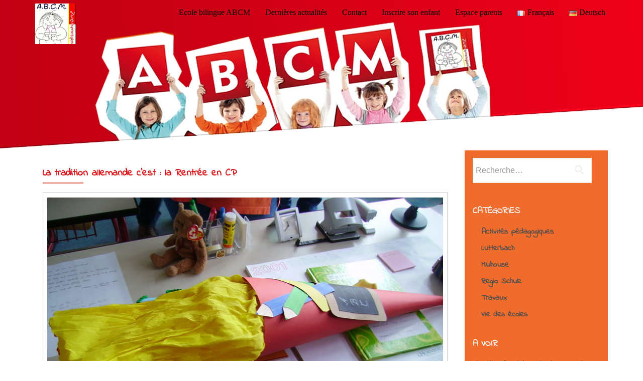

--- FILE ---
content_type: text/html; charset=UTF-8
request_url: http://mulhouse.abcmzwei.eu/rentreecp2016/
body_size: 9607
content:
<!DOCTYPE html>

<html lang="fr-FR" prefix="og: http://ogp.me/ns#">

<head>
<meta charset="UTF-8">
<meta name="viewport" content="width=device-width, initial-scale=1">
<link href='https://fonts.googleapis.com/css?family=Indie+Flower' rel='stylesheet' type='text/css'>
<link href='https://fonts.googleapis.com/css?family=Schoolbell' rel='stylesheet' type='text/css'>
<link rel="profile" href="http://gmpg.org/xfn/11">
<link rel="pingback" href="http://mulhouse.abcmzwei.eu/xmlrpc.php">

<!--[if lt IE 9]>
<script src="http://mulhouse.abcmzwei.eu/wp-content/themes/zerif-lite/js/html5.js"></script>
<link rel="stylesheet" href="http://mulhouse.abcmzwei.eu/wp-content/themes/zerif-lite/css/ie.css" type="text/css">
<![endif]-->

<title>La tradition allemande c&#039;est : la Rentrée en CP - ABCM</title>
<!-- Performance scores of this site is tuned by WP Performance Score Booster plugin v1.4 - http://wordpress.org/plugins/wp-performance-score-booster -->

<!-- This site is optimized with the Yoast SEO plugin v3.3.2 - https://yoast.com/wordpress/plugins/seo/ -->
<link rel="canonical" href="http://mulhouse.abcmzwei.eu/rentreecp2016/" />
<meta property="og:locale" content="fr_FR" />
<meta property="og:type" content="article" />
<meta property="og:title" content="La tradition allemande c&#039;est : la Rentrée en CP - ABCM" />
<meta property="og:description" content=" avec une Schultüte ! Chaque enfant fabrique sa Schultüte le jour de la Schnupperwoche en juin, lorsqu&rsquo;il est encore en grande section de Maternelle.Il la garde précieusement chez lui durant les grandes vacances. Papa et Maman le garnissent de surprises: bonbons et petits cadeaux, et ferment la Schultüte pour le grand jour de la Rentrée[...]" />
<meta property="og:url" content="http://mulhouse.abcmzwei.eu/rentreecp2016/" />
<meta property="og:site_name" content="Ecoles bilingues Mulhouse et Lutterbach ABCM Zweisprachigkeit" />
<meta property="article:publisher" content="https://www.facebook.com/Ecole-bilingue-ABCM-Mulhouse-607651829323395/" />
<meta property="article:section" content="Lutterbach" />
<meta property="article:published_time" content="2016-09-24T22:21:03+01:00" />
<meta property="article:modified_time" content="2020-01-04T14:51:15+01:00" />
<meta property="og:updated_time" content="2020-01-04T14:51:15+01:00" />
<meta property="og:image" content="http://mulhouse.abcmzwei.eu/wp-content/uploads/2016/09/800px-Schultuete_ausgepackt.jpg" />
<meta property="og:image:width" content="800" />
<meta property="og:image:height" content="600" />
<meta name="twitter:card" content="summary" />
<meta name="twitter:description" content=" avec une Schultüte ! Chaque enfant fabrique sa Schultüte le jour de la Schnupperwoche en juin, lorsqu&rsquo;il est encore en grande section de Maternelle.Il la garde précieusement chez lui durant les grandes vacances. Papa et Maman le garnissent de surprises: bonbons et petits cadeaux, et ferment la Schultüte pour le grand jour de la Rentrée[...]" />
<meta name="twitter:title" content="La tradition allemande c&#039;est : la Rentrée en CP - ABCM" />
<meta name="twitter:image" content="http://mulhouse.abcmzwei.eu/wp-content/uploads/2016/09/800px-Schultuete_ausgepackt.jpg" />
<!-- / Yoast SEO plugin. -->

<link rel='dns-prefetch' href='//cdn.datatables.net' />
<link rel='dns-prefetch' href='//fonts.googleapis.com' />
<link rel='dns-prefetch' href='//s.w.org' />
<link rel="alternate" type="application/rss+xml" title="Ecoles bilingues Mulhouse et Lutterbach ABCM Zweisprachigkeit &raquo; Flux" href="http://mulhouse.abcmzwei.eu/feed/" />
<link rel="alternate" type="application/rss+xml" title="Ecoles bilingues Mulhouse et Lutterbach ABCM Zweisprachigkeit &raquo; Flux des commentaires" href="http://mulhouse.abcmzwei.eu/comments/feed/" />
		<script type="text/javascript">
			window._wpemojiSettings = {"baseUrl":"https:\/\/s.w.org\/images\/core\/emoji\/11.2.0\/72x72\/","ext":".png","svgUrl":"https:\/\/s.w.org\/images\/core\/emoji\/11.2.0\/svg\/","svgExt":".svg","source":{"concatemoji":"http:\/\/mulhouse.abcmzwei.eu\/wp-includes\/js\/wp-emoji-release.min.js"}};
			!function(e,a,t){var n,r,o,i=a.createElement("canvas"),p=i.getContext&&i.getContext("2d");function s(e,t){var a=String.fromCharCode;p.clearRect(0,0,i.width,i.height),p.fillText(a.apply(this,e),0,0);e=i.toDataURL();return p.clearRect(0,0,i.width,i.height),p.fillText(a.apply(this,t),0,0),e===i.toDataURL()}function c(e){var t=a.createElement("script");t.src=e,t.defer=t.type="text/javascript",a.getElementsByTagName("head")[0].appendChild(t)}for(o=Array("flag","emoji"),t.supports={everything:!0,everythingExceptFlag:!0},r=0;r<o.length;r++)t.supports[o[r]]=function(e){if(!p||!p.fillText)return!1;switch(p.textBaseline="top",p.font="600 32px Arial",e){case"flag":return s([55356,56826,55356,56819],[55356,56826,8203,55356,56819])?!1:!s([55356,57332,56128,56423,56128,56418,56128,56421,56128,56430,56128,56423,56128,56447],[55356,57332,8203,56128,56423,8203,56128,56418,8203,56128,56421,8203,56128,56430,8203,56128,56423,8203,56128,56447]);case"emoji":return!s([55358,56760,9792,65039],[55358,56760,8203,9792,65039])}return!1}(o[r]),t.supports.everything=t.supports.everything&&t.supports[o[r]],"flag"!==o[r]&&(t.supports.everythingExceptFlag=t.supports.everythingExceptFlag&&t.supports[o[r]]);t.supports.everythingExceptFlag=t.supports.everythingExceptFlag&&!t.supports.flag,t.DOMReady=!1,t.readyCallback=function(){t.DOMReady=!0},t.supports.everything||(n=function(){t.readyCallback()},a.addEventListener?(a.addEventListener("DOMContentLoaded",n,!1),e.addEventListener("load",n,!1)):(e.attachEvent("onload",n),a.attachEvent("onreadystatechange",function(){"complete"===a.readyState&&t.readyCallback()})),(n=t.source||{}).concatemoji?c(n.concatemoji):n.wpemoji&&n.twemoji&&(c(n.twemoji),c(n.wpemoji)))}(window,document,window._wpemojiSettings);
		</script>
		<style type="text/css">
img.wp-smiley,
img.emoji {
	display: inline !important;
	border: none !important;
	box-shadow: none !important;
	height: 1em !important;
	width: 1em !important;
	margin: 0 .07em !important;
	vertical-align: -0.1em !important;
	background: none !important;
	padding: 0 !important;
}
</style>
	<link rel='stylesheet' id='wp-block-library-css'  href='http://mulhouse.abcmzwei.eu/wp-includes/css/dist/block-library/style.min.css' type='text/css' media='all' />
<link rel='stylesheet' id='donation-buttonpublic-css'  href='http://mulhouse.abcmzwei.eu/wp-content/plugins/donation-button/public/css/donation-button-public.css' type='text/css' media='all' />
<link rel='stylesheet' id='donation-buttonpublicDataTablecss-css'  href='//cdn.datatables.net/1.10.7/css/jquery.dataTables.css' type='text/css' media='all' />
<link rel='stylesheet' id='donation-buttonpublicDataTable-css'  href='//cdn.datatables.net/responsive/1.0.6/css/dataTables.responsive.css' type='text/css' media='all' />
<link rel='stylesheet' id='eme-jquery-ui-autocomplete-css'  href='http://mulhouse.abcmzwei.eu/wp-content/plugins/events-made-easy/css/jquery.autocomplete.css' type='text/css' media='all' />
<link rel='stylesheet' id='eme_stylesheet-css'  href='http://mulhouse.abcmzwei.eu/wp-content/plugins/events-made-easy/events_manager.css' type='text/css' media='all' />
<link rel='stylesheet' id='zerif_font-css'  href='//fonts.googleapis.com/css?family=Lato%3A300%2C400%2C700%2C400italic%7CMontserrat%3A700%7CHomemade+Apple&#038;subset=latin%2Clatin-ext' type='text/css' media='all' />
<link rel='stylesheet' id='zerif_font_all-css'  href='//fonts.googleapis.com/css?family=Open+Sans%3A400%2C300%2C300italic%2C400italic%2C600italic%2C600%2C700%2C700italic%2C800%2C800italic' type='text/css' media='all' />
<link rel='stylesheet' id='zerif_bootstrap_style-css'  href='http://mulhouse.abcmzwei.eu/wp-content/themes/zerif-lite/css/bootstrap.css' type='text/css' media='all' />
<link rel='stylesheet' id='zerif_fontawesome-css'  href='http://mulhouse.abcmzwei.eu/wp-content/themes/zerif-lite/css/font-awesome.min.css' type='text/css' media='all' />
<link rel='stylesheet' id='zerif_pixeden_style-css'  href='http://mulhouse.abcmzwei.eu/wp-content/themes/zerif-lite/css/pixeden-icons.css' type='text/css' media='all' />
<link rel='stylesheet' id='zerif_style-css'  href='http://mulhouse.abcmzwei.eu/wp-content/themes/zerif-lite/style.css' type='text/css' media='all' />
<link rel='stylesheet' id='zerif_responsive_style-css'  href='http://mulhouse.abcmzwei.eu/wp-content/themes/zerif-lite/css/responsive.css' type='text/css' media='all' />
<link rel='stylesheet' id='msl-main-css'  href='http://mulhouse.abcmzwei.eu/wp-content/plugins/master-slider/public/assets/css/masterslider.main.css' type='text/css' media='all' />
<link rel='stylesheet' id='msl-custom-css'  href='http://mulhouse.abcmzwei.eu/wp-content/uploads/master-slider/custom.css' type='text/css' media='all' />
<script type='text/javascript' src='http://mulhouse.abcmzwei.eu/wp-content/plugins/advanced-dates/js/functions.js'></script>
<script type='text/javascript' src='http://mulhouse.abcmzwei.eu/wp-includes/js/jquery/jquery.js'></script>
<script type='text/javascript' src='http://mulhouse.abcmzwei.eu/wp-includes/js/jquery/jquery-migrate.min.js'></script>
<script type='text/javascript' src='//cdn.datatables.net/1.10.7/js/jquery.dataTables.min.js'></script>
<script type='text/javascript' src='//cdn.datatables.net/responsive/1.0.6/js/dataTables.responsive.js'></script>
<script type='text/javascript' src='http://mulhouse.abcmzwei.eu/wp-content/plugins/donation-button/public/js/donation-button-public.js'></script>
<link rel='https://api.w.org/' href='http://mulhouse.abcmzwei.eu/wp-json/' />
<link rel="EditURI" type="application/rsd+xml" title="RSD" href="http://mulhouse.abcmzwei.eu/xmlrpc.php?rsd" />
<link rel="wlwmanifest" type="application/wlwmanifest+xml" href="http://mulhouse.abcmzwei.eu/wp-includes/wlwmanifest.xml" /> 
<meta name="generator" content="WordPress 5.1.21" />
<link rel='shortlink' href='http://mulhouse.abcmzwei.eu/?p=454' />
<link rel="alternate" type="application/json+oembed" href="http://mulhouse.abcmzwei.eu/wp-json/oembed/1.0/embed?url=http%3A%2F%2Fmulhouse.abcmzwei.eu%2Frentreecp2016%2F" />
<link rel="alternate" type="text/xml+oembed" href="http://mulhouse.abcmzwei.eu/wp-json/oembed/1.0/embed?url=http%3A%2F%2Fmulhouse.abcmzwei.eu%2Frentreecp2016%2F&#038;format=xml" />
<script>var ms_grabbing_curosr = 'http://mulhouse.abcmzwei.eu/wp-content/plugins/master-slider/public/assets/css/common/grabbing.cur', ms_grab_curosr = 'http://mulhouse.abcmzwei.eu/wp-content/plugins/master-slider/public/assets/css/common/grab.cur';</script>
<meta name="generator" content="MasterSlider 2.7.1 - Responsive Touch Image Slider | www.avt.li/msf" />

<style type="text/css"></style>

<style type="text/css">
.synved-social-resolution-single {
display: inline-block;
}
.synved-social-resolution-normal {
display: inline-block;
}
.synved-social-resolution-hidef {
display: none;
}

@media only screen and (min--moz-device-pixel-ratio: 2),
only screen and (-o-min-device-pixel-ratio: 2/1),
only screen and (-webkit-min-device-pixel-ratio: 2),
only screen and (min-device-pixel-ratio: 2),
only screen and (min-resolution: 2dppx),
only screen and (min-resolution: 192dpi) {
	.synved-social-resolution-normal {
	display: none;
	}
	.synved-social-resolution-hidef {
	display: inline-block;
	}
}
</style>
<style type="text/css" id="custom-background-css">
body.custom-background { background-image: url("http://mulhouse.abcmzwei.eu/wp-content/uploads/2015/12/fresque_2-1.jpg"); background-position: left top; background-size: contain; background-repeat: no-repeat; background-attachment: scroll; }
</style>
	<link rel="icon" href="http://mulhouse.abcmzwei.eu/wp-content/uploads/2015/12/cropped-lelogo_abcm-zweisprachigkeit-1-32x32.jpg" sizes="32x32" />
<link rel="icon" href="http://mulhouse.abcmzwei.eu/wp-content/uploads/2015/12/cropped-lelogo_abcm-zweisprachigkeit-1-192x192.jpg" sizes="192x192" />
<link rel="apple-touch-icon-precomposed" href="http://mulhouse.abcmzwei.eu/wp-content/uploads/2015/12/cropped-lelogo_abcm-zweisprachigkeit-1-180x180.jpg" />
<meta name="msapplication-TileImage" content="http://mulhouse.abcmzwei.eu/wp-content/uploads/2015/12/cropped-lelogo_abcm-zweisprachigkeit-1-270x270.jpg" />

</head>


	<body class="post-template-default single single-post postid-454 single-format-standard _masterslider _ms_version_2.7.1 group-blog" >



<div id="mobilebgfix">
	<div class="mobile-bg-fix-img-wrap">
		<div class="mobile-bg-fix-img"></div>
	</div>
	<div class="mobile-bg-fix-whole-site">


<header id="home" class="header">

	<div id="main-nav2" class="navbar navbar-inverse bs-docs-nav" role="banner">

		<div class="container">

			<div class="navbar-header responsive-logo">

				<button class="navbar-toggle collapsed" type="button" data-toggle="collapse" data-target=".bs-navbar-collapse">

				<span class="sr-only">Afficher/masquer la navigation</span>

				<span class="icon-bar"></span>

				<span class="icon-bar"></span>

				<span class="icon-bar"></span>

				</button>

				<a href="http://mulhouse.abcmzwei.eu/" class="navbar-brand"><img src="http://mulhouse.abcmzwei.eu/wp-content/uploads/2015/12/cropped-lelogo_abcm-zweisprachigkeit.jpg" alt="Ecoles bilingues Mulhouse et Lutterbach ABCM Zweisprachigkeit"></a>
			</div>

			<nav class="navbar-collapse bs-navbar-collapse collapse" role="navigation"   id="site-navigation">
				<a class="screen-reader-text skip-link" href="#content">Aller au contenu principal</a>
				<ul id="menu-menu-ecole-bilingue-mulhouse-lutterbach" class="nav navbar-nav navbar-right responsive-nav main-nav-list"><li id="menu-item-13" class="menu-item menu-item-type-custom menu-item-object-custom menu-item-has-children menu-item-13"><a href="#aboutus">Ecole bilingue ABCM</a>
<ul class="sub-menu">
	<li id="menu-item-112" class="menu-item menu-item-type-post_type menu-item-object-page menu-item-112"><a href="http://mulhouse.abcmzwei.eu/des-ecoles-associatives-en-faveur-de-lenseignement-bilingue-en-alsace/">Des écoles associatives pour l&rsquo;enseignement bilingue en Alsace</a></li>
	<li id="menu-item-310" class="menu-item menu-item-type-post_type menu-item-object-page menu-item-310"><a href="http://mulhouse.abcmzwei.eu/308-2/">Frais de scolarité prévisionnels (contact)</a></li>
	<li id="menu-item-243" class="menu-item menu-item-type-post_type menu-item-object-page menu-item-243"><a href="http://mulhouse.abcmzwei.eu/quest-ce-que-la-regio-schule-de-mulhouse-et-lutterbach/">Qu&rsquo;est-ce que la Regio Schule de Mulhouse et Lutterbach?</a></li>
	<li id="menu-item-111" class="menu-item menu-item-type-post_type menu-item-object-page menu-item-111"><a href="http://mulhouse.abcmzwei.eu/ecole-maternelle-et-primaire-bilingue-mulhouse-dornach-abcm/">L&rsquo;école bilingue de Mulhouse</a></li>
	<li id="menu-item-110" class="menu-item menu-item-type-post_type menu-item-object-page menu-item-110"><a href="http://mulhouse.abcmzwei.eu/abcm-ecole-maternelle-bilingue-de-lutterbach/">L&rsquo;école maternelle bilingue de Lutterbach</a></li>
	<li id="menu-item-246" class="menu-item menu-item-type-post_type menu-item-object-page menu-item-246"><a href="http://mulhouse.abcmzwei.eu/periscolaire-cantine-mulhouse-lutterbach-abcm/">Accueil périscolaire et cantine Mulhouse Lutterbach</a></li>
</ul>
</li>
<li id="menu-item-681" class="menu-item menu-item-type-post_type menu-item-object-page menu-item-681"><a href="http://mulhouse.abcmzwei.eu/dernieres-actualites/">Dernières actualités</a></li>
<li id="menu-item-676" class="menu-item menu-item-type-post_type menu-item-object-page menu-item-676"><a href="http://mulhouse.abcmzwei.eu/contact/">Contact</a></li>
<li id="menu-item-115" class="menu-item menu-item-type-post_type menu-item-object-page menu-item-115"><a href="http://mulhouse.abcmzwei.eu/inscription-abcm-inscrire-son-enfant-en-classe-bilingue-en-alsace/">Inscrire son enfant</a></li>
<li id="menu-item-16" class="menu-item menu-item-type-custom menu-item-object-custom menu-item-16"><a href="http://mulhouse-travaux.abcmzwei.eu/">Espace parents</a></li>
<li id="menu-item-49-fr" class="lang-item lang-item-7 lang-item-fr current-lang no-translation menu-item menu-item-type-custom menu-item-object-custom menu-item-home menu-item-49-fr"><a href="http://mulhouse.abcmzwei.eu/" hreflang="fr-FR"><img src="[data-uri]" title="Français" alt="Français" />&nbsp;Français</a></li>
<li id="menu-item-49-de" class="lang-item lang-item-16 lang-item-de no-translation menu-item menu-item-type-custom menu-item-object-custom menu-item-49-de"><a href="http://mulhouse.abcmzwei.eu/language/de/" hreflang="de-DE"><img src="[data-uri]" title="Deutsch" alt="Deutsch" />&nbsp;Deutsch</a></li>
</ul>			</nav>

		</div>

	</div>
	<!-- / END TOP BAR -->
<div class="clear"></div>

</header> <!-- / END HOME SECTION  -->

<div id="content" class="site-content">

	<div class="container">
		<div class="content-left-wrap col-md-9">
			<div id="primary" class="content-area">
				<main id="main" class="site-main" role="main">
				<article id="post-454" class="post-454 post type-post status-publish format-standard has-post-thumbnail hentry category-lutterbach category-mulhouse">

	<header class="entry-header">

		<h1 class="entry-title">La tradition allemande c&rsquo;est : la Rentrée en CP</h1>


	</header><!-- .entry-header -->

	<div class="entry-content">

		<div id="attachment_697" style="width: 810px" class="wp-caption alignnone"><a href="http://mulhouse.abcmzwei.eu/wp-content/uploads/2016/09/800px-Schultuete_ausgepackt.jpg" rel="attachment wp-att-697"><img aria-describedby="caption-attachment-697" src="http://mulhouse.abcmzwei.eu/wp-content/uploads/2016/09/800px-Schultuete_ausgepackt.jpg" alt="KONICA MINOLTA DIGITAL CAMERA" width="800" height="600" class="size-full wp-image-697" srcset="http://mulhouse.abcmzwei.eu/wp-content/uploads/2016/09/800px-Schultuete_ausgepackt.jpg 800w, http://mulhouse.abcmzwei.eu/wp-content/uploads/2016/09/800px-Schultuete_ausgepackt-300x225.jpg 300w, http://mulhouse.abcmzwei.eu/wp-content/uploads/2016/09/800px-Schultuete_ausgepackt-768x576.jpg 768w, http://mulhouse.abcmzwei.eu/wp-content/uploads/2016/09/800px-Schultuete_ausgepackt-285x214.jpg 285w" sizes="(max-width: 800px) 100vw, 800px" /></a><p id="caption-attachment-697" class="wp-caption-text">KONICA MINOLTA DIGITAL CAMERA</p></div>
<h2 style="text-align: center;"> avec une Schultüte !</h2>
<p>Chaque enfant fabrique sa Schultüte le jour de la Schnupperwoche en juin, lorsqu&rsquo;il est encore en grande section de Maternelle.Il la garde précieusement chez lui durant les grandes vacances. Papa et Maman le garnissent de surprises: bonbons et petits cadeaux, et ferment la Schultüte pour le grand jour de la Rentrée des Classes en CP !!!.</p>
<p>Le matin du Grand Jour, chaque enfant porte fièrement sa Schultüte et découvre sa nouvelle maîtresse, ses camarades. Les enfants des deux Ecoles Maternelles de Mulhouse-Dornach et Lutterbach sont regroupés dans les 2 classes de CP, CP-CE1 de Dornach.</p>
<p>Vers 10h00, chic !!!! Les institutrices donnent enfin le signal, et chaque enfant peut enfin découvrir le contenu merveilleux de sa Schultüte.</p>
<p>Ce jour est vraiment magique, et riche en émotion !!!!</p>
<p>&nbsp;</p>
<p><u>Liens</u> : La tradition allemande</p>
<p><a href="http://www.lepetitjournal.com/francfort/societe/83398-rentree-scolaire-jamais-sans-ma-schultuete.html" target="_blank">http://www.lepetitjournal.com/francfort/societe/83398-rentree-scolaire-jamais-sans-ma-schultuete.html </a></p>
<p><a href="https://fr.wikipedia.org/wiki/Schult%C3%BCte" target="_blank">https://fr.wikipedia.org/wiki/Schult%C3%BCte</a></p>

	</div><!-- .entry-content -->

	<footer class="entry-footer">

		Posté dans <a href="http://mulhouse.abcmzwei.eu/lutterbach/" rel="category tag">Lutterbach</a>, <a href="http://mulhouse.abcmzwei.eu/mulhouse/" rel="category tag">Mulhouse</a>. Mettre le <a href="http://mulhouse.abcmzwei.eu/rentreecp2016/" rel="bookmark">permalien</a> en favori.
		
	</footer><!-- .entry-footer -->

</article><!-- #post-## -->
	<nav class="navigation post-navigation" role="navigation">

		<h2 class="screen-reader-text">Navigation des articles</h2>

		<div class="nav-links">

			<div class="nav-next"><a href="http://mulhouse.abcmzwei.eu/ecoles-abcm-participent-a-sprochrenner/" rel="next">Les écoles ABCM participent à la Sprochrenner <span class="meta-nav">&rarr;</span></a></div>
		</div><!-- .nav-links -->

	</nav><!-- .navigation -->

					</main><!-- #main -->
			</div><!-- #primary -->
		</div>
		<div class="sidebar-wrap col-md-3 content-left-wrap">
				<div id="secondary" class="widget-area" role="complementary">		<aside id="search-2" class="widget widget_search"><form role="search" method="get" class="search-form" action="http://mulhouse.abcmzwei.eu/">
				<label>
					<span class="screen-reader-text">Rechercher :</span>
					<input type="search" class="search-field" placeholder="Recherche&hellip;" value="" name="s" />
				</label>
				<input type="submit" class="search-submit" value="Rechercher" />
			</form></aside><aside id="categories-2" class="widget widget_categories"><h2 class="widget-title">Catégories</h2>		<ul>
				<li class="cat-item cat-item-40"><a href="http://mulhouse.abcmzwei.eu/activite-pedagogique/" title="Afin de favoriser l&#039;immersion en langue allemande au travers d&#039;une pédagogie ludique et diversifiée, les écoles ABCM de Mulhouse et Lutterbach prévoient des sorties et activités pédagogiques régulières:
Activités pédagogiques incluses dans le temps scolaire

	sorties scolaires au cinéma, zoo...
	activités ludiques favorisant l&#039;apprentissage par la pratique: projets et activités manuelles de la fête des mères, des pères de Noël au travers desquels les enfants sont invités dès la maternelle à exercer leur motricité fine, leurs stratégies cognitives et leur créativité

Activités pédagogiques du périscolaire: missions de l&#039;accueil de Loisirs – Périscolaire La REGIO SCHULE
L’accueil de loisirs périscolaire gère l’organisation de la cantine, du périscolaire pour les deux sites de Lutterbach et Mulhouse ainsi que l’accueil de loisirs du mercredi sur le site de l’école de Mulhouse. Accueil de loisirs du mercredi pour les 2 écoles ABCM Tous les mercredis de la période scolaire, nous proposons un accueil de loisirs de 7h30 à 18h15. L’accueil se fait de 7h30 à 9h avec petit-déjeuner compris. Inscriptions à la journée, demi-journée avec ou sans repas, sur l’année scolaire, au trimestre ou au mois Tarif : 25 € la journée – 9 € la demi-journée et 7 € le repas. Inscriptions auprès de Karine, au 03 89 42 79 39.
Activités pédagogiques périscolaire du soir à Mulhouse: aide au devoir
Dans un endroit calme et adapté, avec des animateurs parlant français et allemand, une aide aux devoirs est proposée durant le périscolaire aux enfants de primaire, tous les jours de 16h45 à 17h30. Il y a toujours de la place ! Il ne s&#039;agit pas d&#039;une étude obligatoire. Vous pouvez inscrire votre enfant de manière régulière (tous les jours, ou un jour précis de la semaine). Dans ce cas, votre enfant sera orienté vers l&#039;aide aux devoirs par l&#039;équipe périscolaire. Votre enfant peut aussi profiter de ce service de manière ponctuelle et spontanée, s&#039;il en a envie, ou si vous savez qu&#039;il n&#039;aura pas le temps de faire ses devoirs à la maison ce soir là. Si vous aussi, parent dans l’école, vous voulez proposer une activité dans le cadre du périscolaire, n’hésitez pas, nos enfants seront ravis ! Pour cela et pour toute inscription à une activité périscolaire prenez contact auprès de Karine, au 03 89 42 79 39.
Evénements hors du temps scolaire

	événements symboliques jalonnant l&#039;année, au travers desquels sont valorisés des thématiques phares des cultures allemande et française: fête de la Saint-Martin, carnaval...
	événements fédérateurs, fruits de la dense vie associative de l&#039;école, qui sont l&#039;occasion pour les parents de participer de façon de festive à la vie de l&#039;école, mais aussi de se rencontrer et d&#039;échanger en toute convivialité: fêtes des écoles de Mulhouse Dornach et Lutterbach...

">Activités pédagogiques</a>
</li>
	<li class="cat-item cat-item-22"><a href="http://mulhouse.abcmzwei.eu/lutterbach/" >Lutterbach</a>
</li>
	<li class="cat-item cat-item-33"><a href="http://mulhouse.abcmzwei.eu/mulhouse/" >Mulhouse</a>
</li>
	<li class="cat-item cat-item-47"><a href="http://mulhouse.abcmzwei.eu/regio-schule/" >Regio Schule</a>
</li>
	<li class="cat-item cat-item-77"><a href="http://mulhouse.abcmzwei.eu/travaux-fr/" >Travaux</a>
</li>
	<li class="cat-item cat-item-35"><a href="http://mulhouse.abcmzwei.eu/vie-ecoles-associatives-abcm/" title="Une école associative, c&#039;est quoi?
Ecoles associatives et non confessionnelles, les écoles ABCM de Mulhouse et Lutterbach vivent grâce à l&#039;implication forte de parents qui, à la différence des écoles privées traditionnelles, participent concrètement à la construction du projet d&#039;école. Cette section regroupe l&#039;ensemble des bilans et actualités relatifs à la vie associatives des écoles ABCM.
UNE COMMISSION : C&#039;EST QUOI ?
L&#039;école vit à travers ses commissions. Les parents, par leur engagement dans l&#039;organisation des manifestations, leur participation aux travaux et aux commissions, de façon bénévole, participent activement à la vie et au développement de l&#039;école. Chaque commission est animée par un référent qui porte le projet jusqu&#039;à sa réalisation en fédérant les autres parents intéressés. Les dates de réunion sont annoncées par affichage.
COMMISSION VIE DE L&#039;ECOLE (CVE)
Cette commission s’occupe de l’organisation des moments forts des écoles : Kermesse d’octobre, Fête de l’école en juin… Si vous désirez en faire partie activement, n’hésitez pas à vous manifester : toutes les bonnes volontés sont les bienvenues !
">Vie des écoles</a>
</li>
		</ul>
			</aside><aside id="text-7" class="widget widget_text"><h2 class="widget-title">A voir</h2>			<div class="textwidget"><a href="https://www.islrf.org/">Institut Supérieur des langues de la République Française</a></div>
		</aside>	</div><!-- #secondary -->		</div><!-- .sidebar-wrap -->
	</div><!-- .container -->

</div><!-- .site-content -->

<footer id="footer" role="contentinfo">
<div class="container"><div class="partenaires">
<ul><li><img src="http://mulhouse.abcmzwei.eu/wp-content/uploads/2016/01/logos-partenaires.jpg" /></li></ul></div>

	<div class="col-md-3 company-details"><div class="icon-top green-text"><img src="http://mulhouse.abcmzwei.eu/wp-content/uploads/2015/12/map25-redish.png" alt="" /></div>Plan des écoles ABCM Zweisprachigkeit de <a href="http://mulhouse.abcmzwei.eu/lieux/1/%20ecole-mulhouse-dornach%20/">Mulhouse</a> et <a href="http://mulhouse.abcmzwei.eu/lieux/3/%20plan-ecole-lutterbach%20/">Lutterbach</a></div><div class="col-md-3 company-details"><div class="icon-top blue-text"><img src="http://mulhouse.abcmzwei.eu/wp-content/themes/zerif-lite/images/telephone65-blue.png" alt="" /></div>ABCM Mulhouse: 03 89 42 79 39
ABCM Lutterbach: 03 89 52 72 52
<a href="http://mulhouse.abcmzwei.eu/mentions-legales-abcm-mulhouse-lutterbach/">Mentions légales</a></div><div class="col-md-3 copyright">Nous suivre sur Facebook
</div> <!-- / END CONTAINER -->

</footer> <!-- / END FOOOTER  -->


	</div><!-- mobile-bg-fix-whole-site -->
</div><!-- .mobile-bg-fix-wrap -->


<script type='text/javascript' src='http://mulhouse.abcmzwei.eu/wp-content/themes/zerif-lite/js/bootstrap.min.js'></script>
<script type='text/javascript' src='http://mulhouse.abcmzwei.eu/wp-content/themes/zerif-lite/js/jquery.knob.js'></script>
<script type='text/javascript' src='http://mulhouse.abcmzwei.eu/wp-content/themes/zerif-lite/js/smoothscroll.js'></script>
<script type='text/javascript' src='http://mulhouse.abcmzwei.eu/wp-content/themes/zerif-lite/js/scrollReveal.js'></script>
<script type='text/javascript' src='http://mulhouse.abcmzwei.eu/wp-content/themes/zerif-lite/js/zerif.js'></script>
<script type='text/javascript' src='http://mulhouse.abcmzwei.eu/wp-includes/js/wp-embed.min.js'></script>

</body>

</html>

--- FILE ---
content_type: text/css
request_url: http://mulhouse.abcmzwei.eu/wp-content/plugins/donation-button/public/css/donation-button-public.css
body_size: 184
content:
.page-sidebar.widget{z-index:99999;}
#donation_buttons input{background:rgba(0, 0, 0, 0) none repeat scroll 0 0;border:medium none;color:unset;float:none;margin:unset;padding:unset;}
.donation_button_table_backgroud_color tbody tr td{border:none;}

--- FILE ---
content_type: text/css
request_url: http://mulhouse.abcmzwei.eu/wp-content/themes/zerif-lite/style.css
body_size: 24383
content:
/*Theme Name: Zerif LiteTheme URI: http://themeisle.com/themes/zerif-lite/Author: ThemeIsleAuthor URI: http://themeisle.comDescription: Zerif LITE is a free one page Wordpress theme. It's perfect for web agency business,corporate business,personal and parallax business portfolio, photography sites and freelancer.Is built on BootStrap with parallax support, is responsive, clean, modern, flat and minimal. Zerif Lite is ecommerce (WooCommerce) Compatible, WPML, RTL, Retina-Ready, SEO Friendly and with parallax, full screen image is sone of the best business themes.Version: 1.8.3.0License: GNU General Public License version 3License URI: license.txtText Domain: zerif-liteDomain Path: /languages/Tags: black, gray, red, white, one-column, two-columns, right-sidebar,fixed-layout,light,front-page-post-form,full-width-template,rtl-language-support,sticky-post,theme-options,responsive-layout, custom-background, custom-menu, editor-style, featured-images, threaded-comments, translation-ready, photoblogging, accessibility-ready*//*--------------------------------------------------------------1.0 - Reset  --------------------------------------------------------------*/html {	font-size: 62.5%; /* Corrects text resizing oddly in IE6/7 when body font-size is set using em units http://clagnut.com/blog/348/#c790 */	overflow-y: scroll; /* Keeps page centered in all browsers regardless of content height */	-webkit-text-size-adjust: 100%; /* Prevents iOS text size adjust after orientation change, without disabling user zoom */	-ms-text-size-adjust:     100%; /* www.456bereastreet.com/archive/201012/controlling_text_size_in_safari_for_ios_without_disabling_user_zoom/ */}html, body, div, span, applet, object, iframe,h1, h2, h3, h4, h5, h6, p, blockquote, pre,a, abbr, acronym, address, big, cite, code,del, dfn, em, font, ins, kbd, q, s, samp,small, strike, strong, sub, sup, tt, var,dl, dt, dd, ol, ul, li,fieldset, form, label, legend, caption, tbody, tfoot, thead, table, tr, th, td{	border: 0;	font-family: inherit;	font-size: 16px;font-style: inherit;	font-weight: inherit;	margin: 0;	outline: 0;	padding: 0;	vertical-align: baseline;}*,*:before,*:after { /* apply a natural box layout model to all elements; see http://www.paulirish.com/2012/box-sizing-border-box-ftw/ */	-webkit-box-sizing: border-box; /* Not needed for modern webkit but still used by Blackberry Browser 7.0; see http://caniuse.com/#search=box-sizing */	-moz-box-sizing:    border-box; /* Still needed for Firefox 28; see http://caniuse.com/#search=box-sizing */	box-sizing:         border-box;}  body {	background: #fff;}article,aside,details,figcaption,figure,footer,header,main,nav,section {	display: block;}ol, ul {	list-style: none;}li {    text-align: left;    list-style-type: square;}table { /* tables still need 'cellspacing="0"' in the markup */	border-collapse: separate;	border-spacing: 0;}caption, th, td {	font-weight: normal;}.entry-content p.wp-caption-text {  text-align: center;  font-size: 11px;    font-weight: bold;
}blockquote:before, blockquote:after,q:before, q:after {	content: "";}blockquote, q {	quotes: "" "";}a:focus {	outline: thin dotted;}a:hover,a:active {	outline: 0;}a img {	border: 0;}body {	font-family: 'Lato', sans-serif !important;	font-size: 14px;	color: #808080;	font-weight: normal;	overflow-x: hidden;	line-height: 25px;	text-align: center;}/* Internet Explorer 10 in Windows 8 and Windows Phone 8 Bug fix */@-webkit-viewport {	width: device-width;}@-moz-viewport {	width: device-width;}@-ms-viewport {	width: device-width;}@-o-viewport {	width: device-width;}@viewport {	width: device-width;}/* Other fixes*/*,*:before,*:after {	-webkit-box-sizing: border-box;	-moz-box-sizing: border-box;	box-sizing: border-box;}i {	vertical-align: middle;}ul, ol {padding-left: 0 !important;}/* Selection colours (easy to forget) */::selection {	background: #FC6D6D;	color: #FFF;}::-moz-selection {	background: #FC6D6D;	color: #FFF;}a {	color: #e96656;	-webkit-transition: all 700ms;	transition: all 700ms;}a,a:hover {	text-decoration: none;}a:hover {	color: #cb4332;}p {    margin: 0;}.full-width {	width: 100%;	margin: auto;}/* do not group these rules (placeholder colors) */*::-webkit-input-placeholder {    color: #999 !important;}*:-moz-placeholder {    color: #999 !important;}*::-moz-placeholder {    color: #999 !important;}*:-ms-input-placeholder {    color: #999 !important;}.img-header {    margin-top: -40px;    margin-bottom: 20px;-moz-box-shadow: 2px 2px 8px 0px #343434;-webkit-box-shadow: 2px 2px 8px 0px #343434;-o-box-shadow: 2px 2px 8px 0px #343434;box-shadow: 2px 2px 8px 0px #343434;filter:progid:DXImageTransform.Microsoft.Shadow(color=#343434, Direction=134, Strength=8);}/*--------------------------------------------------------------2.0 Typography--------------------------------------------------------------*/body,button,input,select,textarea {	color: #404040;	font-family: sans-serif;	font-size: 16px;	font-size: 1.6rem;	line-height: 1.5;}h1, h2, h3, h4, h5, h6 {	clear: both;}p {	margin-bottom: 1.5em;}b, strong {	font-weight: bold;}dfn, cite, em, i {	font-style: italic;}blockquote {	margin: 0 1.5em;}blockquote {	font-size: 18px;	font-style: italic;	font-weight: 300;	margin: 24px 40px;	line-height: 26px;}address {	margin: 0 0 1.5em;}pre {	background: #eee;	font-family: "Courier 10 Pitch", Courier, monospace;	font-size: 15px;	font-size: 1.5rem;	line-height: 1.6;	margin-bottom: 1.6em;	max-width: 100%;	overflow: auto;	padding: 1.6em;}code, kbd, tt, var {	font: 15px Monaco, Consolas, "Andale Mono", "DejaVu Sans Mono", monospace;}abbr, acronym {	border-bottom: 1px dotted #666;	cursor: help;}mark, ins {	background: #fff9c0;	text-decoration: none;}sup,sub {	font-size: 75%;	height: 0;	line-height: 0;	position: relative;	vertical-align: baseline;}sup {	bottom: 1ex;}sub {	top: .5ex;}small {	font-size: 75%;}big {	font-size: 125%;}dl {	margin: 0 20px;}h1, h2, h3, h4, h5, h6 {	margin: 0;	padding: 0;	border: 0;	font-size: 100%;	font: inherit;	vertical-align: baseline;	margin-bottom: 10px;	display: block;	clear: both;}h1,h2 {	font-family: 'Indie Flower', cursive;	font-weight: 700;	line-height: 35px;}h1,h1 span {	font-size: 30px;}h2 {	font-size: 20px;}h3 {font-family: 'Schoolbell', cursive;    font-size: 18px;    text-transform: uppercase;    color: #E96656;}h4 {	font-size: 18px;}h5 {	font-size: 17px;}h6 {	font-size: 16px;}/*--------------------------------------------------------------3.0 Buttons--------------------------------------------------------------*/.buttons {	text-align: center;	margin-top: 45px;}.button {	display: inline-block;	text-align: center;	text-transform: uppercase;	padding: 10px 35px 10px 35px;	border-radius: 4px;	margin: 10px;}.custom-button {	display: inline-block !important;	text-align: center;	text-transform: uppercase;	padding: 13px 35px 13px 35px;	border-radius: 4px;	margin: 10px;	border: none;}.header-content-wrap .red-btn {    margin-top: 33%;    background: #E5353C;    color: #23282d;    font-family: schoolbell,cursive;}.header-content-wrap .green-btn {    margin-top: 33%;    background: #E5353C;    color: #23282d;    font-family: schoolbell,cursive;}.red-btn {        background: #FF9527;    color: #23282d;}.green-btn {      background: #FF9527;    color: #23282d;}.blue-btn {	background: #3ab0e2;}.yellow-btn {	background: #E7AC44;}.red-btn,.green-btn,.blue-btn,.yellow-btn {	color: #333 !important;	-webkit-transition: all 0.3s ease-in-out;	transition: all 0.3s ease-in-out;}.blue-btn:hover {	color: #FFF;	background: #1288b9;}.red-btn:hover {	color: #333;	background: #cb4332;}.green-btn:hover {	color: #333;	background: #cb4332;}.yellow-btn:hover {	color: #FFF;	background: #d8951e;}.btn:hover{    box-shadow: none;}.annuaire tr, th, td {	border: 1px solid;border-color:#DC977B;padding:10px;} tbody tr:nth-of-type(2n) {background-color: #F7D7CA;}  .annuaire table {width:60%;}/*--------------------------------------------------------------3.0 Elements--------------------------------------------------------------*/hr {	background-color: #ccc;	border: 0;	height: 1px;	margin-bottom: 1.5em;}ul, ol {	margin: 0 0 1.5em 3em;}ul {	list-style: disc;}ol {	list-style: decimal;}li > ul,li > ol {	margin-bottom: 0;	margin-left: 1.5em;}dt {	font-weight: bold;}dd {	margin: 0 1.5em 1.5em 0;}img {	height: auto; /* Make sure images are scaled correctly. */	max-width: 100%; /* Adhere to container width. */}figure {	margin: 0;}.site-main p {	margin: 0 0 24px;}table {		border-collapse: collapse;	border-spacing: 0;	font-size: 14px;	line-height: 2;	margin: 20px;	}caption,th,td {	font-weight: normal;	text-align: center;}caption {	font-size: 16px;	margin: 20px 0;}th {	font-weight: bold;	text-transform: uppercase;	border-top: 1px solid #666666;	padding: 6px 10px 6px 0;    text-align: center; background-color: #EA5F24;}thead th{	border: none;}/*--------------------------------------- **   COLORS                         ----------------------------------------------*//** BACKGROUNDS **/.red-bg {	background: #e96656;}.green-bg {	background: #34d293;}.blue-bg {	background: #3ab0e2;}.yellow-bg {	background: #E7AC44;}.dark-bg {	background: #404040;}.white-bg {	background:  #FFFFFF;}/** FOR TEXTS AND ICON FONTS **/.red-text {	color: #e96656;}.green-text {	color: #34d293;}.blue-text {	color: #3ab0e2;}.yellow-text {	color: #f7d861;}.dark-text {	color: #404040;}.white-text {	color: #FFFFFF;}/*--------------------------------------- **   BORDER BOTTOMS                 ----------------------------------------------*/.white-border-bottom:before {	position: absolute;	margin: auto;	z-index: 1;	content: "";	width: 50%;	height: 2px;	background: #F5F5F5;	bottom: -9px;	left: 25%;}.dark-border-bottom:before {	position: absolute;	margin: auto;	z-index: 1;	content: "";	width: 50%;	height: 2px;	background: #404040;	bottom: -9px;	left: 25%;}.red-border-bottom:before {	position: absolute;	margin: auto;	z-index: 1;	content: "";	width: 75%;	height: 2px;	background: #e96656;	bottom: -9px;	left: 12.5%;}.green-border-bottom:before {	position: absolute;	margin: auto;	z-index: 1;	content: "";	width: 75%;	height: 2px;	background: #34d293;	bottom: -9px;	left: 12.5%;}.blue-border-bottom:before {	position: absolute;	margin: auto;	z-index: 1;	content: "";	width: 75%;	height: 2px;	background: #3ab0e2;	bottom: -9px;	left: 12.5%;}.yellow-border-bottom:before {	position: absolute;	margin: auto;	z-index: 1;	content: "";	width: 75%;	height: 2px;	background: #f7d861;	bottom: -9px;	left: 12.5%;}/*--------------------------------------- **   4.0 Forms                     ----------------------------------------------*/button,input,select,textarea {	font-size: 100%; /* Corrects font size not being inherited in all browsers */	margin: 0; /* Addresses margins set differently in IE6/7, F3/4, S5, Chrome */	vertical-align: baseline; /* Improves appearance and consistency in all browsers */	*vertical-align: middle; /* Improves appearance and consistency in IE6/IE7 */}button,input[type="button"],input[type="reset"],input[type="submit"] {    text-align: center;    text-transform: uppercase;    padding: 13px 35px 13px 35px;    border-radius: 2px;    margin: 10px;    border: none;    background-color: #696767;    box-shadow: none;    text-shadow: none;    font-weight: 400;    vertical-align: middle;    cursor: pointer;    white-space: nowrap;    font-size: 14px;    color: #FFF;}button:hover,input[type="button"]:hover,input[type="reset"]:hover,input[type="submit"]:hover {	border-color: #ccc #bbb #aaa #bbb;}button:focus,input[type="button"]:focus,input[type="reset"]:focus,input[type="submit"]:focus,button:active,input[type="button"]:active,input[type="reset"]:active,input[type="submit"]:active {	border-color: #aaa #bbb #bbb #bbb;}input[type="checkbox"],input[type="radio"] {	padding: 0; /* Addresses excess padding in IE8/9 */}input[type="search"] {	-webkit-appearance: textfield; /* Addresses appearance set to searchfield in S5, Chrome */	-webkit-box-sizing: content-box; /* Addresses box sizing set to border-box in S5, Chrome (include -moz to future-proof) */	-moz-box-sizing:    content-box;	box-sizing:         content-box;}input[type="search"]::-webkit-search-decoration { /* Corrects inner padding displayed oddly in S5, Chrome on OSX */	-webkit-appearance: none;}button::-moz-focus-inner,input::-moz-focus-inner { /* Corrects inner padding and border displayed oddly in FF3/4 www.sitepen.com/blog/2008/05/14/the-devils-in-the-details-fixing-dojos-toolbar-buttons/ */	border: 0;	padding: 0;}input[type="text"],input[type="email"],input[type="url"],input[type="password"],input[type="search"],textarea {	color: #555;	border: 1px solid rgba(0, 0, 0, 0.1);	border-radius: 0;}input[type="text"]:focus,input[type="email"]:focus,input[type="url"]:focus,input[type="password"]:focus,input[type="search"]:focus,textarea:focus {	color: #111;}input[type="text"],input[type="email"],input[type="url"],input[type="password"],input[type="search"] {	padding: 3px;}textarea {	overflow: auto; /* Removes default vertical scrollbar in IE6/7/8/9 */	padding-left: 3px;	vertical-align: top; /* Improves readability and alignment in all browsers */	width: 98%;}.entry-content button,.entry-content input[type="button"],.entry-content input[type="reset"],.entry-content input[type="submit"] {	padding: 5px 20px 5px 20px;}.entry-content button:hover,.entry-content input[type="button"]:hover,.entry-content input[type="reset"]:hover,.entry-content input[type="submit"]:hover {	background: #cb4332;}.input-box {	border: 0 !important;	width: 274px;	text-align: left;	text-transform: none;	padding: 9px;	min-height: 46px;	padding-left: 15px !important;	display: inline-block;	border-radius: 4px;	background: rgba(255,255,255, 0.95);}.textarea-box {	border: 0;	text-align: left;	text-transform: none;	padding: 9px;	min-height: 250px;	padding-left: 15px;	display: inline-block;	border-radius: 4px;	background: rgba(255,255,255, 0.95);}textarea:hover,input:hover,textarea:active,input:active,textarea:focus,input:focus {    outline: 1 !important;    outline-color: #e96656 !important;  -webkit-box-shadow:none !important;  box-shadow:none !important;}input:focus,textarea:focus {	border: 1px solid rgba(0, 0, 0, 0.3);	outline: 0;} /*--------------------------------------- **   5.0 Navigation                 ----------------------------------------------*/ /*--------------------------------------- **   5.1 Links                 ----------------------------------------------*/a {	color: #e96656;}a:visited {	color: #e96656;}a:hover,a:focus,a:active {	color: #cb4332;}/*--------------------------------------- **   5.2 Menus                  ----------------------------------------------*/.main-navigation {	clear: both;	display: block;	float: left;	width: 100%;}.main-navigation ul {	list-style: none;	margin: 0;	padding-left: 0;}.main-navigation li {	float: left;	position: relative;}.main-navigation a {	display: block;	text-decoration: none;}.main-navigation ul ul {	box-shadow: 0 3px 3px rgba(0, 0, 0, 0.2);	display: none;	float: left;	left: 0;	position: absolute;	top: 1.5em;	z-index: 99999;}.main-navigation ul ul ul {	left: 100%;	top: 0;}.main-navigation ul ul a {	width: 200px;}.main-navigation ul ul li {}.main-navigation li:hover > a {}.main-navigation ul ul :hover > a {}.main-navigation ul ul a:hover {}.main-navigation ul li:hover > ul {	display: block;}.main-navigation .current_page_item a,.main-navigation .current-menu-item a {}.navbar-collapse{	overflow: visible !important;}.navbar-inverse li.menu-item-open-left:hover > ul.sub-menu, .navbar-inverse li.menu-item-open-left.link-focus > ul.sub-menu {	right: 0;}.navbar-inverse li.menu-item-open-left li:hover > ul.sub-menu, .navbar-inverse ul ul li.link-focus > ul.sub-menu {	right: 100%;	left: auto;}.site-main .comment-navigation,.site-main .paging-navigation,.site-main .post-navigation {	margin: 0 0 1.5em;	overflow: hidden;}.comment-navigation .nav-previous,.paging-navigation .nav-previous,.post-navigation .nav-previous {	float: left;}.comment-navigation .nav-next,.paging-navigation .nav-next,.post-navigation .nav-next {	float: right;	text-align: right;	width: 50%;}.nav-links a {	color:#e96656;}nav.site-main .post-navigation {	float: left;	width: 100%;}.navbar-inverse .navbar-nav {    padding-left: 10px;    line-height: normal;    text-align: center;    margin-top: -15px;} /*--------------------------------------- **   6.0 Accessibility                   ----------------------------------------------*//* Text meant only for screen readers */.screen-reader-text {	clip: rect(1px, 1px, 1px, 1px);	position: absolute !important;}.screen-reader-text:hover,.screen-reader-text:active,.screen-reader-text:focus {	background-color: #f1f1f1;	border-radius: 3px;	box-shadow: 0 0 2px 2px rgba(0, 0, 0, 0.6);	clip: auto !important;	color: #21759b;	display: block;	font-size: 14px;	font-weight: bold;	height: auto;	left: 5px;	line-height: normal;	padding: 15px 23px 14px;	text-decoration: none;	top: 5px;	width: auto;	z-index: 100000; /* Above WP toolbar */} /*--------------------------------------- **   7.0 Alignments                   ----------------------------------------------*/.alignleft {	display: inline;	float: left;	margin-right: 1.5em;}.alignright {	display: inline;	float: right;	margin-left: 1.5em;}.aligncenter {	clear: both;	display: block;	margin: 0 auto;} /*--------------------------------------- **   8.0 Clearings                   ----------------------------------------------*/.clear:before,.clear:after,.entry-content:before,.entry-content:after,.comment-content:before,.comment-content:after,.site-header:before,.site-header:after,.site-content:before,.site-content:after,.site-footer:before,.site-footer:after {	content: '';	display: table;}.clear:after,.entry-content:after,.comment-content:after,.site-header:after,.site-content:after,.site-footer:after {	clear: both;} /*--------------------------------------- **   9.0 Widgets                   ----------------------------------------------*/.sidebar-wrap {	border-left: 1px solid rgba(0, 0, 0, 0.05);}.widget {	/*margin: 0 0 1.5em;	margin-bottom: 30px;*/}.widget .widget-title {	color: #404040;	text-transform: uppercase;	margin-bottom: 30px;	font-weight: bold;	position: relative;	text-align: left;	margin-top: 30px;	padding-bottom: 5px;	float: none;}.widget .widget-title:before {    position: absolute;    margin: auto;    z-index: 1;    content: "";    width: 35%;    height: 2px;    background: #EF6C2D;    bottom: -9px;}.widget-title, .widget-title a {    font-size: 25px;    line-height: 22px;    color: #404040;}sidebar .widget-title, .widget-title a {    font-size: 18px;    line-height: 22px;    color: #404040;}.widget-area {    float: left;    width: 100%;    padding: 0px;     margin: 0px; }.widget-area .widget {	clear: both;}/* Make sure select elements fit in widgets */.widget select {	max-width: 100%;	width: 100%;	padding: 10px;	border: 1px solid #e9e9e9;}.tagcloud a{	background: #FCFCFC;	padding: 2px 5px;}/* Search widget */.widget_search .search-submit {/*	display: none; */	display: block;	width: 46px;	height: 46px;	position: absolute;	top: 0;	right: 0;	padding: 0;	margin: 0;	background: url(images/search_icon.png) no-repeat center center;	text-indent: -99999999999px;}.widget_search label{	margin-bottom: 5px;	width: 100%;	position: relative;}.widget_search form{	position: relative;}.widget_search input{	width: 83%;	padding: 12px 15% 12px 2%;}.widget ul {	margin:0;	padding:0;	display: block;}.widget li {	list-style: none;	margin: 15px 0;	text-align: left;	margin-left: 3%;	position: relative;	padding-left: 10px;}.widget li:before {    content: '';    width: 4px;    height: 4px;    background: #EF6C2D;    float: left;    position: absolute;    margin-top: 11px;    left: 0;}.widget li a {	color: #3C3C3C;}.widget li a:hover {	color:#404040} /*--------------------------------------- **   10.0 Content                   ----------------------------------------------*/.container>.navbar-header, .container-fluid>.navbar-header, .container>.navbar-collapse, .container-fluid>.navbar-collapse {    margin-right: 0;    margin-left: 0;}.site-content {	background: #FFF;}.home .site-content {	background: none;} /*--------------------------------------- **   10.1 Posts and pages                   ----------------------------------------------*/.sticky {}.hentry {	margin: 0 0 1.5em;}.byline,.updated {	display: none;}.single .byline,.group-blog .byline {	display: inline;}.entry-meta-large .byline,.entry-meta-large .updated {	display: none;}.page-content,.entry-content,.entry-summary {	margin: 1.5em 0 0;}.page-links {	clear: both;	margin: 0 0 1.5em;}.page-header {    text-align: left;    border-bottom: none;    margin: 0px 0 40px;  }.search-results .page-header {	  margin: 0px 0 40px;}.page-header .page-title{	position: relative;}.page-header .page-title:before{	position: absolute;	margin: auto;	z-index: 1;	content: "";	width: 35%;	height: 2px;	background: #e9e9e9;	bottom: -9px;	left: 0;}.taxonomy-description{	margin-top:  15px;}.entry-title{	position: relative;}.entry-title:before {	position: absolute;	margin: auto;	z-index: 1;	content: "";	width: 10%;	height: 2px;	background: #e96656;	bottom: -9px;	left: 0;}.entry-meta{	margin-top: 10px;}.content-area .entry-header {	overflow: hidden;} /*--------------------------------------- **   10.2 Asides                   ----------------------------------------------*/.blog .format-aside .entry-title,.archive .format-aside .entry-title {	display: none;} /*--------------------------------------- **   10.3 Comments                   ----------------------------------------------*/.comment {	list-style:none;	margin-top:10px;	margin-bottom:10px;}.comment a {	color:#c7254e;}.comment-body {	text-align: left;	border-bottom: 1px solid rgba(0, 0, 0, 0.05);	padding-bottom: 10px;	position: relative;	padding-left: 40px;}.comment-content a {	word-wrap: break-word;}.bypostauthor {}.comment-form, .comments-title, .comment-reply-title {	text-align:left;}.comment .reply a {	font-size: 12px;}.comment-form p {	margin:10px 10px 10px 0;}.comment-form  label {	width:85px;}.comments-title {	font-size:20px;	margin-bottom:20px;}.comment-list {	margin-left:0px;}.comment-list li{	list-style: none;	float: left;	width: 100%;}.comment-reply-link {	border: 1px solid #ccc;	border-radius: 3px;	font-size: 1.2rem;	line-height: 1;	padding: .6em 1em .4em;	text-shadow: 0 1px 0 rgba(255, 255, 255, 0.8);	font-family: sans-serif;	box-shadow:inset 0 1px 0 rgba(255, 255, 255, 0.5), inset 0 15px 17px rgba(255, 255, 255, 0.5), inset 0 -5px 12px rgba(0, 0, 0, 0.05);	box-shadow: none;	text-shadow: none;	padding: 3px 5px;	position: absolute;	top: 0;	right: 0;}.comment-form #submit, .comment-reply-link {	background:#e96656;	border-color:#e96656;	color:#fff !important;}.comment-form #submit:hover,.comment-form #submit:focus, .comment-form #submit:active {	background: #cb4332;}.comment-meta{	margin-top: 0 !important;	padding-top: 0 !important;}.comment-metadata{	position: absolute;	top: -2px;	right: 55px;}.comment-metadata,.comment-metadata a{	color: #888;	font-style: italic;	font-size: 12px;	padding: 3px 0px;}.comment-reply-link:hover{	background: #cb4332;	box-shadow: none;}.comment-author img{	border-radius: 50%;	position: absolute;	left: 0;}.comment-author b.fn{	color: #000;} /*--------------------------------------- **   11.0 Infinite scroll                    ----------------------------------------------*//* Globally hidden elements when Infinite Scroll is supported and in use. */.infinite-scroll .paging-navigation, /* Older / Newer Posts Navigation (always hidden) */.infinite-scroll.neverending .site-footer { /* Theme Footer (when set to scrolling) */	display: none;}/* When Infinite Scroll has reached its end we need to re-display elements that were hidden (via .neverending) before */.infinity-end.neverending .site-footer {	display: block;} /*--------------------------------------- **   12.0 Media                    ----------------------------------------------*/.page-content img.wp-smiley,.entry-content img.wp-smiley,.comment-content img.wp-smiley {	border: none;	margin-bottom: 0;	margin-top: 0;	padding: 0;}.wp-caption {	border: 1px solid #ccc;	margin-bottom: 1.5em;	max-width: 100%;}.wp-caption img[class*="wp-image-"] {	display: block;	margin: 1.2% auto 0;	max-width: 98%;}.wp-caption-text {	text-align: center;}.wp-caption .wp-caption-text {	margin: 0.8075em 0;}.site-main .gallery {	margin-bottom: 1.5em;}.gallery-caption {}.site-main .gallery a img {	border: none;	height: auto;	max-width: 90%;}.site-main .gallery dd,.site-main .gallery figcaption {	margin: 0;}.site-main .gallery-columns-4 .gallery-item {}.site-main .gallery-columns-4 .gallery-item img {}/* Make sure embeds and iframes fit their containers */embed,iframe,object {	max-width: 100%;} /*--------------------------------------- **   6.5 Gallery                    ----------------------------------------------*/.gallery {	margin-bottom: 20px;}.gallery-item {	float: left;	margin: 0 4px 4px 0;	overflow: hidden;	position: relative;}.gallery-columns-1 .gallery-item {	max-width: 100%;}.gallery-columns-2 .gallery-item {	max-width: 48%;	max-width: -webkit-calc(50% - 4px);	max-width:         calc(50% - 4px);}.gallery-columns-3 .gallery-item {	max-width: 32%;	max-width: -webkit-calc(33.3% - 4px);	max-width:         calc(33.3% - 4px);}.gallery-columns-4 .gallery-item {	max-width: 23%;	max-width: -webkit-calc(25% - 4px);	max-width:         calc(25% - 4px);}.gallery-columns-5 .gallery-item {	max-width: 19%;	max-width: -webkit-calc(20% - 4px);	max-width:         calc(20% - 4px);}.gallery-columns-6 .gallery-item {	max-width: 15%;	max-width: -webkit-calc(16.7% - 4px);	max-width:         calc(16.7% - 4px);}.gallery-columns-7 .gallery-item {	max-width: 13%;	max-width: -webkit-calc(14.28% - 4px);	max-width:         calc(14.28% - 4px);}.gallery-columns-8 .gallery-item {	max-width: 11%;	max-width: -webkit-calc(12.5% - 4px);	max-width:         calc(12.5% - 4px);}.gallery-columns-9 .gallery-item {	max-width: 9%;	max-width: -webkit-calc(11.1% - 4px);	max-width:         calc(11.1% - 4px);}.gallery-columns-1 .gallery-item:nth-of-type(1n),.gallery-columns-2 .gallery-item:nth-of-type(2n),.gallery-columns-3 .gallery-item:nth-of-type(3n),.gallery-columns-4 .gallery-item:nth-of-type(4n),.gallery-columns-5 .gallery-item:nth-of-type(5n),.gallery-columns-6 .gallery-item:nth-of-type(6n),.gallery-columns-7 .gallery-item:nth-of-type(7n),.gallery-columns-8 .gallery-item:nth-of-type(8n),.gallery-columns-9 .gallery-item:nth-of-type(9n) {	margin-right: 0;}.gallery-columns-1.gallery-size-medium figure.gallery-item:nth-of-type(1n+1),.gallery-columns-1.gallery-size-thumbnail figure.gallery-item:nth-of-type(1n+1),.gallery-columns-2.gallery-size-thumbnail figure.gallery-item:nth-of-type(2n+1),.gallery-columns-3.gallery-size-thumbnail figure.gallery-item:nth-of-type(3n+1) {	clear: left;}.gallery-caption {	background-color: rgba(0, 0, 0, 0.7);	-webkit-box-sizing: border-box;	-moz-box-sizing:    border-box;	box-sizing:         border-box;	color: #fff;	font-size: 12px;	line-height: 1.5;	margin: 0;	max-height: 50%;	opacity: 0;	padding: 6px 8px;	position: absolute;	bottom: 0;	left: 0;	text-align: left;	width: 100%;}.gallery-caption:before {	content: "";	height: 100%;	min-height: 49px;	position: absolute;	top: 0;	left: 0;	width: 100%;}.gallery-item:hover .gallery-caption {	opacity: 1;}.gallery-columns-7 .gallery-caption,.gallery-columns-8 .gallery-caption,.gallery-columns-9 .gallery-caption {	display: none;}.gallery-item img{	max-width: 100% !important;}/*--------------------------------------- **   Header               ----------------------------------------------*//*** SECTION HEADERS ***/.focus,.works,.about-us,.features,.packages,.products,.testimonial,.contact-us {	padding-top: 100px;}.section-header {	text-align: center;	padding-bottom: 75px;}.section-header h2 {   font-family: 'Indie Flower', cursive;    font-weight: 700;   line-height: 35px;    position: relative;    display: inline-block;    margin-top: 15px;    margin-bottom: 0;font-size:30px;}.section-header .section-legend {    font-size: 16px;    margin-bottom: 0;    color: #404040;    padding-top: 0;}/* PRE LOADER */.preloader {	position: fixed;	top: 0;	left: 0;	right: 0;	bottom: 0;	background-color: #fefefe;	z-index: 99999;	height: 100%;	width: 100%;	overflow: hidden !important;}.status {	width: 200px;	height: 200px;	position: absolute;	left: 50%;	top: 50%;	background-image: url(images/loading.gif);	background-repeat: no-repeat;	background-position: center;	margin: -100px 0 0 -100px;}#parallax_move .layer {    background-size: cover;    width: 100%;    height: 100%;    background-position: top center;}.home-header-wrap {	overflow: hidden;	position: relative;}/*--------------------------------------- **   Section: Home                  ----------------------------------------------*/.header.header {	min-height: 76px;}.header.header > .navbar {	}.header-content-wrap {	background: rgba(0, 0, 0, 0.5);	position: relative;	-webkit-box-shadow: 0px 5px 11px 0px rgba(50, 50, 50, 0.08);	box-shadow: 0px 5px 11px 0px rgba(50, 50, 50, 0.08);	padding: 285px 0 210px;}.header_title {    float: left;    height:50px;    margin-top:10px;}.header_title h1{    font-size: 20px;    line-height: 20px;    margin-bottom: 5px;    text-align: center;    margin-top: 5px;}.header_title h2{	font-size:15px !important;	line-height:15px;    margin: 0;}.header_title a {	color:#000;}/*----  SECTION:  HOME > TOP BAR   ----*/ #site-navigation { 	height: 1px;	float: right;	margin-right: 0;	margin-left: 0;}.navbar {	background: #FFF;	border: 0;	border-radius: 0 !important;	text-align: left;}#main-nav {    position: fixed;    width: 100%;    z-index: 1000;    min-height: 95px;    margin-bottom: 0;    height: 95px;background: rgba(210, 67, 85, 0);}#main-nav.fixed {	position: fixed;	top: 0;}#main-nav2 {    position: fixed;    width: 100%;    z-index: 1000;    min-height: 95px;    margin-bottom: 0;    background-image: url('http://mulhouse.abcmzwei.eu/wp-content/uploads/2015/12/Untitled-design-25.jpg');    min-height: 300px;    max-height: 300px;    height: 300px;}#main-nav2.fixed {	position: fixed;	top: 0;}.navbar-inverse .navbar-nav {    padding-left: 10px;    line-height: normal;    text-align: center;     }.navbar-inverse .navbar-nav >li {	display: inline;	margin-right: 20px;	margin-top: 20px;}.navbar-inverse .navbar-nav>li:last-child {	margin-right: 0 !important;}.navbar-inverse .navbar-nav>li>a {    color: #0B0B0B;  padding: 5px;   line-height: 30px;   font-family: 'Verdana', 'sans serif';}.navbar-inverse .main-navigation ul > li {	display: inline;	margin-right: 20px;	margin-top: 20px;}.navbar-inverse .main-navigation > ul > li:last-child {	margin-right: 0 !important;}.navbar-inverse .main-navigation > ul > li > a {	color: #404040;	padding: 0;	line-height: 35px;}.navbar-inverse .navbar-nav ul.sub-menu {	left: -999em;	position: absolute; top: 100%;	background:#fff;	width:200px;	box-shadow: 3px 3px 2px rgba(50, 50, 50, 0.08);	z-index: 9999;}.navbar-inverse .navbar-nav ul.sub-menu {	margin:0;}.navbar-inverse .navbar-nav ul.sub-menu ul.sub-menu{	position: absolute;	top:0;}.navbar-inverse .navbar-nav ul.sub-menu li {    float: none;    position: relative;    list-style: none;    padding: 10px;    background-color: #F5F1EC;    font-family: Indie flower, cursive;    font-weight: bold;}.navbar-inverse .navbar-nav ul.sub-menu li a {	color:#404040;}.navbar-inverse .navbar-nav ul.sub-menu li:hover > a,.navbar-inverse .navbar-nav ul.sub-menu li.link-focus > a {	color:#e96656;}.navbar-inverse ul ul {	left: -999em;}.navbar-inverse ul ul ul {	left: -999em;	top: 0;}.navbar-inverse ul li:hover > ul.sub-menu,.navbar-inverse ul li.link-focus > ul.sub-menu {	left: auto;}.navbar-inverse ul ul li:hover > ul.sub-menu,.navbar-inverse ul ul li.link-focus > ul.sub-menu {	left: 100%;}.navbar-brand {	height: 76px;	position: relative;	line-height: 60px;	padding: 7px 15px;	display: inline-block;}.navbar-brand > img {    max-height: 130%;}.navbar-brand:focus {	border:1px dotted black;}.navbar-inverse .navbar-nav>li>a:hover, .navbar-inverse .navbar-nav>li>a.link-focus {	color: #FFFFFFF;	outline: none;}.navbar-toggle {	border: 0;	background-color: #808080;	margin-top: 23px;}.navbar-toggle:focus {	border:1px dotted black;}.navbar-inverse .navbar-toggle:hover,.navbar-inverse .navbar-toggle:focus {	background-color: #e96656;	filter: alpha(opacity=100);	opacity: 1;	box-shadow: none;}.navbar-toggle.active{    background-color: #e96656 !important;}.navbar-toggle.collapsed{    background-color: #808080 !important;}.menu-align-center #site-navigation {	width: 100%;}.menu-align-center #site-navigation > ul {	width: 100%;	text-align: center;}.menu-align-center #site-navigation > ul ul {	text-align: left;}.menu-align-center #site-navigation > ul > li {	float: none;	display: inline-block;}.menu-align-center .responsive-logo {	width: 100%;	}.menu-align-center .zerif_header_title {	width: 100%;}.menu-align-center .navbar-inverse .navbar-nav > li {	margin-top: 0;	margin-bottom: 0;}.menu-align-center .responsive-logo > a{	float: none;	display: inline-block;}.navbar-inverse .navbar-nav>li>a:hover, .navbar-inverse .navbar-nav>li>a:focus {	color: #FFFFFF;}.navbar-inverse .navbar-nav>li.current>a {	color: #e96656;	position: relative;	outline: none;}ul.nav > li.menu-item-home > a:before {	content: "";	display: none;}li.current>a:before {	position: absolute;	margin: auto;	z-index: 1;	content: "";	width: 75%;	height: 2px;	background: #e96656;	bottom: 0px;	left: 12.5%;}ul.nav > li.current_page_item > a:before {	position: absolute;	margin: auto;	z-index: 1;	content: "";	width: 75%;	height: 2px;	background: #e96656;	bottom: 0px;	left: 12.5%;	display: block;}ul.nav > li.current_page_item.menu-item-home > a:before {	content: "";	display: none;}ul.nav > li.current_page_item.current > a:before {	position: absolute;	margin: auto;	z-index: 1;	content: "";	width: 75%;	height: 2px;	background: #e96656;	bottom: 0px;	left: 12.5%;	display: block;}/*----  SECTION:  HOME > INTRO AND SHORT MSGS   ----*/.intro {	text-align: center;	color: #FFF;	margin-top: 25%;	line-height: 65px;	z-index: 0;	text-transform: uppercase;	font-size: 55px;	float:none;}.intro-text{	text-align: center;	color: #FFF;	line-height: 65px;	z-index: 0;	text-transform: uppercase;	font-size: 55px;	float:none;}/* Short Messages */.bottom-message-section {	margin-top: 14%;	position: relative;}.short-text {	margin: auto;	text-align: center;	color: rgba(255,255,255,0.7);	text-transform: uppercase;}/*----  SECTION:  HOME > LATEST NEWS   ----*/.latest-news {    padding-bottom: 40px;    padding-top: 40px;    background: #B8F4F9;}.carousel-inner {/*	margin: 0 30px; */}#carousel-homepage-latestnews .item{	height: auto;}.latesnews-content p,.latesnews-content {	font-size: 14px;	line-height: 18px;	color: #777777;}#carousel-homepage-latestnews .carousel-inner .item .latestnews-title {	margin-bottom: 15px;	color: #404040;	position: relative;	display: inline-block;	text-transform: uppercase;	margin-bottom: 30px;	font-weight: bold;	font-size: 17px;	float: none;	width: auto;	margin-top: 15px;}#carousel-homepage-latestnews .carousel-inner .item .latestnews-title a {	text-transform: uppercase;	color: #404040;	font-weight: 700;	display: block;}#carousel-homepage-latestnews .item .latestnews-box .latestnews-title a:before {	position: absolute;	margin: auto;	z-index: 1;	content: "";	width: 75%;	height: 2px;	background: #e96656;	bottom: -9px;	left: 12.5%;}#carousel-homepage-latestnews .item .latestnews-box:nth-child(4n+1) .latestnews-title a:before {	background: #e96656;}#carousel-homepage-latestnews .item .latestnews-box:nth-child(4n+2) .latestnews-title a:before {	background: #34d293;}#carousel-homepage-latestnews .item .latestnews-box:nth-child(4n+3) .latestnews-title a:before {	background: #3ab0e2;}#carousel-homepage-latestnews .item .latestnews-box:nth-child(4n) .latestnews-title a:before {	background: #f7d861;}#carousel-homepage-latestnews .item .latestnews-box .latestnews-img .latestnews-img-a {	display:block;}#carousel-homepage-latestnews {	margin: 0 30px;}#carousel-homepage-latestnews .carousel-control {	width: 45px;	background: none;}.carousel-control.left {	margin-left: -45px;}.carousel-control.right {	margin-right: -45px;}#carousel-homepage-latestnews .glyphicon-chevron-left:before{	content: "";	background: url(images/left-arrow.png) no-repeat center center;	width: 30px;	height: 30px;	float: left;}#carousel-homepage-latestnews .glyphicon-chevron-right:before{	content: "";	background: url(images/right-arrow.png) no-repeat center center;		width: 30px;	height: 30px;	float: left;}#carousel-homepage-latestnews {}/*--------------------------------------- **   Section: Our focus             ----------------------------------------------*/.focus-box .service-icon .pixeden  {	border-radius: 0%;}.focus {padding-top:40px;    padding-bottom: 40px;    overflow: hidden;    background: #FFFFFF;   }.focus .row { 	text-align:center;}.focus .row .focus-box, .our-team .row .team-box { 	display:inline-block; 	float:none !important;	 	margin-right: -4px;	vertical-align: top;	margin-bottom: 25px;}/* FOCUS BOX */.focus-box .service-icon {	margin-bottom: 30px;	width: 200px;	height: 200px;	margin: auto;	border-radius: 0%;	border: 10px solid #FFFFFF;	margin-bottom: 20px;	position: relative;	-webkit-transition: all 0.2s ease-in-out;	transition: all 0.2s ease-in-out;}/* ON HOVER COLORED ROUNDED CIRCLE AROUND ICONS *//* ON HOVER COLORED ROUNDED CIRCLE AROUND ICONS */.red,.green,.blue,.yellow {	-webkit-transition: all 0.2s ease-in-out;	transition: all 0.2s ease-in-out;}.focus-box:nth-child(4n+2) .red-border-bottom:before {    background: #F75E9B;}.focus-box:nth-child(4n+1) .service-icon:hover {	border: 10px solid #e96656;}.focus-box:nth-child(4n+3) .service-icon:hover {	border: 10px solid #3ab0e2;}.focus-box:nth-child(4n+4) .service-icon:hover{	border: 10px solid #f7d861;}.focus-box:nth-child(4n+1) .red-border-bottom:before {	background: #e96656;}.focus-box:nth-child(4n+2) .red-border-bottom:before {	background: #34d293;}.focus-box:nth-child(4n+3) .red-border-bottom:before {	background: #3ab0e2;}.focus-box:nth-child(4n+4) .red-border-bottom:before {	background: #f7d861;}.focus-box h3 {	margin-bottom: 15px;	color: #404040;	position: relative;	display: inline-block;	text-transform: uppercase;	margin-bottom: 30px;	font-weight: bold;	font-size: 17px;	float: none;    width: auto;    background: none;}.focus-box p {	font-size: 14px;	color: #808080;}/*----OTHER FOCUSES ----*/.other-focuses {	background: url(images/lines.png) repeat-x center;	margin-bottom: 25px;}.other-focuses .section-footer-title {	padding: 0 15px;	color: #404040;	font-weight: bold;}.other-focus-list {	padding-top: 5px;	margin-bottom: -17px;}.other-focus-list ul li {	display: inline-block;	margin-right: 50px;	padding-bottom: 15px;	text-transform: uppercase;}.other-focus-list ul li:last-child {	margin-right: 0;}.other-focus-list ul li i {	margin-right: 8px;}/*--------------------------------------- **   Secction:  Separator one        ----------------------------------------------*/.separator-one {    background: rgba(253, 186, 32, 0.73);    padding: 50px 0 50px 0;}.separator-one .green-btn {	background: #14a168;}.separator-one .green-btn:hover {	background: #007345;}.separator-one .text {    color: #404040;    line-height: 34px;    padding: 0;    max-width: 800px;    margin-bottom: 20px;    margin-top: 15px;}/*--------------------------------------- **   Section: Portfolio          ----------------------------------------------*/.works {	padding-bottom: 100px;	background: #FFFFFF;	min-height: 800px;}/* IMAGE GRID */.cbp-rfgrid {	margin: auto;	padding: 0;	list-style: none;	position: relative;	width: 100%;}.cbp-rfgrid li {	position: relative;	float: left;	overflow: hidden;	width: 25%; /* Fallback */width: -webkit-calc(100% / 4);	width: calc(100% / 4);	-webkit-transition: 0.4s all linear;	transition: 0.4s all linear;}.cbp-rfgrid li a,.cbp-rfgrid li a img {	display: block;	max-width: 100%;	-webkit-transform: scale(1,1);	-ms-transform: scale(1,1);	transform: scale(1,1);	-webkit-transition-timing-function: ease-in;	transition-timing-function: ease-in;	-webkit-transition-duration: 250ms;	transition-duration: 250ms;	cursor: pointer;	-webkit-transition: 0.4s all linear;	transition: 0.4s all linear;	width: 100%;}.cbp-rfgrid li a:hover img {	-webkit-transform: scale(1.05,1.07);	-ms-transform: scale(1.05,1.07);	transform: scale(1.05,1.07);	-webkit-transition-timing-function: ease-out;	transition-timing-function: ease-out;	-webkit-transition-duration: 250ms;	transition-duration: 250ms;}/* Flexbox is used for centering the heading */.cbp-rfgrid li a .project-info {	position: absolute;	left: 10px;	top: 10px;	right: 10px;	bottom: 10px;	background: rgba(0,0,0,0.5);	padding-top: 25%;	text-align: center;	filter: alpha(opacity=0);	opacity: 0;	-webkit-transition: all ease .25s;	transition: all ease .25s;}.cbp-rfgrid li a .project-info .project-details {	position: relative;	top: -29px;	filter: alpha(opacity=0);	opacity: 0;	-webkit-transition: all ease .25s;	transition: all ease .25s;	width: 100%;}.cbp-rfgrid li a .project-info h5 {	position: relative;	display: inline-block;	margin-bottom: 15px;	margin-top: 15px;	font-weight: bold;	text-transform: uppercase;}.cbp-rfgrid li a:hover .project-info {	filter: alpha(opacity=100);	opacity: 1;}.cbp-rfgrid li a:hover .project-details {	filter: alpha(opacity=100);	opacity: 1;	top: 0;}.cbp-rfgrid li a:hover .button {	filter: alpha(opacity=100);	opacity: 1;	bottom: -50px;}.cbp-rfgrid li.cbp-rfgrid-open a .project-info {	filter: alpha(opacity=100);	opacity: 1;}.cbp-rfgrid-tr {	position: absolute;	top: 0;	width: 100%;	height: 100%;	margin-bottom: 0;	z-index: 9;}.cbp-rfgrid li.cbp-rfgrid-open a .project-info .project-details {	top: 0;	opacity: 1;}/****************************************************************//***********************  PIRATE FORMS style ********************//****************************************************************/.pirate_forms {	padding-bottom: 95px;}.pirate_forms input, .pirate_forms textarea {	width: 100%;	margin: auto;	border-radius: 4px !important;}.pirate_forms input {	text-align: left;	text-transform: none;	padding: 9px;	min-height: 46px;	padding-left: 15px !important;	display: inline-block;	border-radius: 4px;	background: rgba(255,255,255, 0.95);}.pirate_forms textarea {	width: 100% !important;	text-align: left;	text-transform: none;	padding: 9px;	min-height: 250px;	padding-left: 15px;	display: inline-block;	border-radius: 4px;	background: rgba(255,255,255, 0.95);}.pirate_forms .custom-button {	float: right;	margin-right: 15px;}.pirate-forms-g-recaptcha {	margin-left: 15px;	display: none;}.pirate_forms .notification p {	border-radius: 3px;	color: #FFF;	padding: 5px 10px;	display: inline-block;	margin-bottom: 10px;}.pirate_forms_error_box {	text-align:center;}.pirate_forms_error_box p {	background: #E96656;	border-radius: 3px;	color: #FFF;	padding: 5px 10px;	display: inline-block;	margin-bottom: 10px;}.pirate_forms_thankyou_wrap p {	background: #34d293;	border-radius: 3px;	color: #FFF;	padding: 5px 10px;	display: inline-block;	margin-bottom: 10px;}.pirate_forms .pirate-forms-submit-button {	float: right;	margin-right: 15px;	color: #FFF !important;	-webkit-transition: all 0.3s ease-in-out;	transition: all 0.3s ease-in-out;}.pirate_forms .pirate-forms-submit-button:hover {	color: #FFF;	background: #cb4332;}/* media queries:  change number of items per row */@media screen and (max-width: 1190px) {	.cbp-rfgrid li {		width: 25%; /* Fallback */		width: -webkit-calc(100% / 4);		width: calc(100% / 4);	}}@media screen and (max-width: 1024px) {	.cbp-rfgrid li {		width: 33.33333333333333%; /* Fallback */		width: -webkit-calc(100% / 3);		width: calc(100% / 3);	}}.sidebar-wrap.content-left-wrap {    margin-top: 200px;    padding-top: 40px;    background: #EF6C2D;    padding-bottom: 20px;    margin-bottom: 20px;}}@media screen and (max-width: 768px) {	.cbp-rfgrid li {		width: 50%; /* Fallback */		width: -webkit-calc(100% / 2);		width: calc(100% / 2);	}}.sidebar-wrap.content-left-wrap {    margin-top: 20px;    padding-top: 40px;  }@media screen and (max-width: 480px) {	.cbp-rfgrid li {		width: 100%;	}}.sidebar-wrap.content-left-wrap {    margin-top: 20px;    padding-top: 40px;  }@media screen and (max-width: 300px) {	.cbp-rfgrid li {		width: 100%;	}}/* PROJECT DETAILS LOADER */#back-button {	display: none;	text-align: center;	text-transform: uppercase;	padding: 13px 35px 13px 35px;	border-radius: 4px;	margin: 10px;}#back-button i {	margin-right: 10px;}#loader {	min-height: 930px;	position: relative;	display: none;}#loader .loader-icon {	background: url(images/loading.gif) no-repeat center center;	background-color: #FFF;	margin: -22px -22px;	top: 50%;	left: 50%;	z-index: 10000;	position: fixed;	width: 44px;	height: 44px;	-webkit-background-size: 30px 30px;	background-size: 30px 30px;	border-radius: 5px;}/*--------------------------------------- **   Section: Abot us;              ----------------------------------------------*/.about-us {    background: rgba(255, 125, 38, 0.83);    color: #404040;    padding-bottom: 0px;}.about-us .row {	margin-left: -15px;	margin-right: -15px;}.about-us .big-intro {    text-align: right;    font-weight: 300;    font-size: 38px;    line-height: normal;    margin-top: -15px;    font-family: Indie Flower,cursive;}.about-us .section-header .section-legend {    color: #404040;}.about-us p {    text-align: left;    color: #32373c;    font-size: 20px;    line-height: 25px;    font-family: indie flower, cursive;}.about-us .column {	margin-bottom: 30px;}.about-us a {    color: #B8F4F9;}/*--SKILLS --*/.skills {	text-align: left;	margin: 0 0 0 0;}.skills .skill {	display: block;	clear: both;	margin-top: 0;	margin-bottom: 25px;}.skills .skill .skill-count {	display: inline-block;	height: 64px;	margin-top: 3px;	float: left;	margin-right: 15px;	margin-bottom: 25px;}.skills li:last-child {	margin-bottom: 0;}.skills .skill .skill1,.skill2,.skill3,.skill4 {	font-size: 16px !important;}.skills .skill .section-legend {	text-transform: uppercase;	font-weight: 700;	clear: none;	width: auto;	float: none;	margin-top: 0;	margin-bottom: 0;}.skills .skill p {    line-height: 20px;    font-size: 15px;    color: #222222;}/*--OUR CLIENTS --*/.our-clients {		margin-bottom: 40px;    float: left;    width: 100%;}.our-clients .section-footer-title {    background: #F8F0ED;    padding: 0 15px;    color: #696767;}.our-clients h2 {          text-transform: uppercase;    font-size: 35px;    color: #FFFFFF;}.client-list {	padding-top: 5px;	margin-bottom: -17px;}.client-list ul{	margin: 0;}.client-list ul li {	vertical-align: middle;	display: inline-block;	margin-right: 24px;	padding-bottom: 15px;	text-transform: uppercase;}.client-list ul li img {	max-width: 130px;	-ms-filter: "progid:DXImageTransform.Microsoft.Alpha(Opacity=80)";	filter: alpha(opacity=80);	opacity: 0.8;	-webkit-transition: all ease .55s;	transition: all ease .55s;}.client-list ul li img:hover {	-ms-filter: "progid:DXImageTransform.Microsoft.Alpha(Opacity=100)";	filter: alpha(opacity=100);	opacity: 1;}.client-list ul li:last-child {	margin-right: 0;}.client-list ul li i {	margin-right: 8px;}.client-list div{	margin: 0;}.client-list div a{    margin-right: 24px;}.client-list div a:last-child{    margin-right: 0;}.client-list div img {	max-width: 130px;	-ms-filter: "progid:DXImageTransform.Microsoft.Alpha(Opacity=80)";	filter: alpha(opacity=80);	opacity: 0.8;	-webkit-transition: all ease .55s;	transition: all ease .55s;	padding-bottom: 15px;}.client-list div img:hover {	-ms-filter: "progid:DXImageTransform.Microsoft.Alpha(Opacity=100)";	filter: alpha(opacity=100);	opacity: 1;}.client-list div a:last-child {	margin-right: 0;}/*--------------------------------------- **   Section: stats                 ----------------------------------------------*/.stats {	background: rgba(0, 0, 0, 0.5);	padding: 100px 0 60px 0 !important;	clear: both;}.stat {	margin-bottom: 40px;}.stat .icon-top {	font-size: 40px;	height: 50px;	line-height: 50px;}.stat .stat-text {	display: inline-block;	position: relative;}.stat h3 {	margin-top: 20px;	padding-bottom: 5px;	position: relative;	display: inline-block;}.stat .section-legend {	color: #d1d1d1;	margin-top: 15px;}/*--------------------------------------- **   Section: Our team;              ----------------------------------------------*/.our-team {    padding-bottom: 40px;    padding-top: 40px;    background: rgba(255, 191, 9, 0.79);}.team-member {	border-radius: 4px;	overflow: hidden;	position: relative;	margin-bottom: 35px;}.team-member .details {	text-align: left;	font-size: 13px;	line-height: 20px;	position: absolute;	padding: 15px;	top: -200px;	left: 0;	width: 100%;	height: 190px;	-webkit-transition: all 500ms;	transition: all 500ms;	-ms-filter: "progid:DXImageTransform.Microsoft.Alpha(Opacity=0)";	filter: alpha(opacity=0);	opacity: 0;}.team-member .member-details {	position: relative;	display: inline-block;	padding-bottom: 5px;}.team-member:hover .details {	top: 0;	background: #333;	color: white;	-ms-filter: "progid:DXImageTransform.Microsoft.Alpha(Opacity=100)";	filter: alpha(opacity=100);	opacity: 1;}.team-member.team-member-open .details {	display: block;	top: 0;	background: #333;	color: white;	-ms-filter: "progid:DXImageTransform.Microsoft.Alpha(Opacity=100)";	filter: alpha(opacity=100);	opacity: 1;	-webkit-transition: none;	-moz-transition: none;	-o-transition: none;	transition: none;}.team-member .profile-pic {	border-radius: 50%;	width: 174px;	height: 174px;	margin: auto;	overflow: hidden;	margin-bottom: 25px;}.team-member .profile-pic img {	width: 100%;	height: 100%;}.team-member h3 {	text-transform: uppercase;	color: #404040;	font-weight: 700;	font-size: 17px;	position: relative;	margin-top: 15px;}.team-member .position {	font-size: 13px;}.team-member .social-icons {	margin-bottom: 25px;}.team-member .social-icons ul {	margin: 0 0 1.5em 0;}.team-member .social-icons ul li {	display: inline-block;	line-height: 32px;	margin: 6px;}.team-member .social-icons ul li a {	background: #FFF;	font-size: 18px;	border-radius: 50%;	color: #808080;}.team-member .social-icons ul li a:hover {	color: #e96656;}.our-team .row > div:nth-child(4n+1) .red-border-bottom:before{    background: #e96656;}.our-team .row > div:nth-child(4n+2) .red-border-bottom:before{    background: #34d293;}.our-team .row > div:nth-child(4n+3) .red-border-bottom:before{    background: #3ab0e2;}.our-team .row > div:nth-child(4n+4) .red-border-bottom:before{    background: #f7d861;}/*--------------------------------------- **   Features            ----------------------------------------------*/.features {	background: #FFFFFF;	text-align: left;	padding-bottom: 51px;}.features .feature {	margin-bottom: 55px;}.features .feature-icon {	font-size: 55px;	float: left;	margin-top: 10px;	margin-right: 25px;}.features .feature h5 {	font-weight: bold;	line-height: 28px;	color: #404040;}.features .feature p {	font-size: 14px;}/*--------------------------------------- **   Pacages               ----------------------------------------------*/.packages {	padding-bottom: 50px;	background: rgba(0, 0, 0, 0.5);}.package {	border-radius: 4px;	background: #FFFFFF;	margin-top: 25px;	margin-bottom: 50px;	padding-bottom: 15px;}.package-header {	height: 57px;	color: #FFF;	line-height: 57px;	border-top-left-radius: 4px;	border-top-right-radius: 4px;}.package-header h5 {	text-transform: uppercase;	font-weight: bold;}.price {	line-height: 120px;	height: 100px;	color: #FFF;	font-weight: 400;}.price h4 {	display: inline;	font-size: 40px;	line-height: normal;	margin-bottom: 0;}.price h4 .dollar-sign {	font-size: 17px;	vertical-align: super;}.price .price-meta {	line-height: normal;	text-transform: uppercase;	color: #9f9f9f;}.package ul li {	padding-top: 10px;	padding-bottom: 10px;	width: 80%;	margin: auto;	border-bottom: 1px dotted #dadada;}.package ul li:last-child {	border-bottom: 0;}.best-value .package {	margin-top: 0;}.best-value .package-header {	padding-top: 17px;	height: 82px !important;}.best-value .package-header h4 {	font-weight: bold;	line-height: 29px;	text-transform: uppercase;}.best-value .package-header .meta-text {	font-size: 13px;	line-height: normal;}.best-value .package-header {	height: 72px;}.package ul li i {	font-size: 13px;	margin-right: 5px;}.order {	background: #d8ccba;	color: #404040;}.package .order-now {	line-height: 45px;	max-width: 100%;	display: block;	background: #404040;	color: #FFF;	-webkit-transition: all 700ms;	transition: all 700ms;	border-bottom-right-radius: 4px;	border-bottom-left-radius: 4px;}.package .order-now:hover {	background: #e96656;}/*---------------------------------------**   Producs            ----------------------------------------------*/.products .color-overlay {	background: rgba(39,144,176, 0.96);	margin-top: -100px;	padding-top: 100px;	padding-bottom: 70px;}/*---ITEM STYLE ---*/.item {	width: 100%;	height: 260px;	display: block;	-webkit-background-size: 100%;	background-size: 100%;	position: relative;	margin: auto;	margin-bottom: 30px;	z-index: 5;	-webkit-backface-visibility: hidden;	overflow: hidden;	border-radius: 4px;}.item-overlay {	position: absolute;	top: 0;	left: 0;	width: 100%;	height: 100%;	overflow: hidden;	-webkit-transition: background-color 0.3s ease-in-out;	transition: background-color 0.3s ease-in-out;}.item-content {	position: absolute;	width: 100%;	bottom: 0;	-webkit-transform: translate(0,100%);	-ms-transform: translate(0,100%);	transform: translate(0,100%);	-webkit-transition: all 0.3s ease-in-out;	transition: all 0.3s ease-in-out;}.item:hover .item-content {	-webkit-transform: translate(0,0);	-ms-transform: translate(0,0);	transform: translate(0,0);	-webkit-transition: all 0.3s ease-in-out;	transition: all 0.3s ease-in-out;}.item-top-content {	position: relative;}.item-top-content-inner {	position: absolute;	bottom: 0;	padding: 10px 15px 10px 15px;	background: rgba(255,255,255,.95);	width: 100%;}.item-add-content {	padding: 0 15px 15px 15px;	-ms-filter: "progid:DXImageTransform.Microsoft.Alpha(Opacity=0)";	filter: alpha(opacity=0);	opacity: 0;	-webkit-transition: all 0.3s ease-in-out;	transition: all 0.3s ease-in-out;}.item:hover .item-add-content {	-ms-filter: "progid:DXImageTransform.Microsoft.Alpha(Opacity=100)";	filter: alpha(opacity=100);	opacity: 1;}.item-add-content-inner {	border: 0px solid #dadada;	border-top-width: 1px;	padding-top: 10px;}.item-top-title {	text-align: left;}.item-top-title h5 {	color: #404040;	font-weight: 700;}/* ITEM DETAILS */.item-product {	width: 70%;	float: left;}.item-product-price {	width: 30%;	float: right;	text-align: right;}.subdescription {	font-size: 14px;	font-weight: 400;	color: #7d7d7d;}/*---PRODUCT PRICE---*/.item-product-price {	font-size: 1em;	font-weight: 700;	position: relative;}.item-product-price .subdescription {	color: #808080;}.old-price {	border: 0 solid #808080;	border-bottom-width: 1px;	margin-top: -11px;	width: 30px;	position: absolute;	right: -2px;	bottom: 10px;	-webkit-transform: rotate(-30deg);	-ms-transform: rotate(-30deg);	transform: rotate(-30deg);}/*---ITEM DESCRIPTION ---*/.item-content {	background: rgba(255,255,255,.85);}.item-add-content {	font-weight: 400;	color: #808080;}.item-add-content .section {	margin-bottom: 10px;}.item-add-content .section:last-of-type {	margin-bottom: 0;}.item-add-content p {	font-size: 14PX;}/*--------------------------------------- **   Newsletter           ----------------------------------------------*/.newsletter {    padding-top: 15px;    padding-bottom: 0px;    background: rgb(233, 102, 86);    margin-bottom: 10px;    width: 85%;    margin: auto;}.newsletter h3 {	font-size: 28px;	text-transform: uppercase;	font-family: 'Montserrat', sans-serif;	font-weight: 700;	margin-bottom: 8px;}.newsletter .subscription {	margin-top: 15px;}.newsletter .custom-button {    margin-top: 7px;}/*---------------------------------------- **   Testimonial           ----------------------------------------------*/.testimonial {	background: #e96656;	padding-bottom: 40px;}.testimonial .section-header .section-legend {	color: #FFF;}#client-feedbacks .feedback-box {	width: 30%;	float:left;	background: #FFFFFF;	padding: 25px;	margin: 13px;	text-align: left;	border-radius: 4px;	-webkit-box-shadow: none;	box-shadow: none;	display: block;	z-index: 5;}.feedback-box .message {	font-size: 15px;	color: #777777;}.feedback-box .client {	margin-top: 30px;	height: 73px;	position: relative;}.feedback-box .quote {	float: left;	font-size: 45px;	line-height: 80px;}.feedback-box .client-info {	float: left;	margin-left: 18px;	padding-top: 15px;}.feedback-box .client-info .client-name {	font-family: 'Homemade Apple', serif;	color: #404040;}.feedback-box .client-info .client-company {	font-size: 13px;	margin-top: -3px;}.feedback-box .client-image {	float: right;	width: 73px;	height: 73px;	border-radius: 50%;	overflow: hidden;	border: 3px solid #f6f6f6;}.feedback-box .client-image img {	width:100%;	height:100%;}.customNavigation {	text-align: center;}.owl-theme .owl-controls .owl-page span {	background: #886e0e;	border-radius: 50%;}.customNavigation a {	-webkit-user-select: none;	-moz-user-select: none;	-ms-user-select: none;	user-select: none;	-webkit-tap-highlight-color: rgba(0, 0, 0, 0);}.zerif_grid_col_4 > div,.zerif_grid_col_3 > div,.zerif_grid_col_2 > div,.zerif_grid_col_1 > div {	margin-bottom: 30px;	text-align: center;}.zerif_grid_col_4 {	float: left;	width: 23%;	margin: 0 1.25% 0 1.25%;}.zerif_grid_col_3 {    float: left;    width: 31.5%;    margin: 0 1.25% 0 1.25%;}.zerif_grid_col_2 {	float: left;	width: 48%;	margin: 0 1.75% 0 1.75%;}.zerif_grid_col_1 {	float: left;	width: 100%;}.zerif_grid_first {	margin-left: 0;	padding-left: 0;}.zerif_grid_last {	margin-right: 0;	padding-right: 0;}#client-feedbacks.zerif_grid .feedback-box {	width: 100%;}/*---------------------------------------- **   Purchase now           ----------------------------------------------*/.purchase-now {	background: #e96656;	padding-top: 70px;	padding-bottom: 70px;}.purchase-now h3 {	text-align: left;	line-height: 40px;	margin-top: 14px;}.purchase-now .red-btn {	float: right;	background: #db5a4a;}.purchase-now .red-btn:hover {	background: #bf3928;}.ribbon-without-button h3 {	text-align: center;}.ribbon-without-button .col-md-9 {	width: 100%;}/*---------------------------------------- **   Contact us             ----------------------------------------------*/.contact-us {    background: rgba(0, 0, 0, 0.37);    padding-bottom: 50px;}.contact-us .section-header .section-legend {	color: #FFF;}.contact-us .input-box,textarea {	width: 100%;	margin: auto;	margin-bottom: 20px;	border-radius: 4px;}.contact-us textarea {	border: 1px solid transparent;}.contact-us .custom-button {	float: right;	margin-right: 15px;}.zerif-g-recaptcha {	margin-left: 15px;	display: none;}.contact-us .notification p {	border-radius: 3px;	color: #FFF;	padding: 5px 10px;	display: inline-block;	margin-bottom: 10px;}.contact-us .error p {	background: #E96656;}.contact-us .success p {	background: #34d293;}/*--------------------------------------- **   Footer           ----------------------------------------------*/#footer {    background: rgba(252, 223, 223, 0.9);    line-height: 20px;     -webkit-box-shadow: 0px 5px 11px 0px rgba(50, 50, 50, 0.08);    box-shadow: 0px 5px 11px 0px rgba(50, 50, 50, 0.08);}.company-details {	color: #3333;	padding-top: 67px;	padding-bottom: 30px;}.company-details a {    color: #333;    text-decoration: none;}.company-details a:hover {	color: #e96656;}.company-details .icon-top {	font-size: 30px;	margin-bottom: 10px;}.copyright {    padding-top: 68px;    padding-bottom: 68px;    background: #E74733;}.social {	margin: 0 0 1.5em 0 !important;}.social li {	display: inline-block;	margin: 5px;}.social li a {	color: #333;	font-size: 18px;}.social li a:hover {	color: #e96656;}.copyright p {	margin-bottom: 0;	color: #333;}/*--------------------------------------- **   Single page           ----------------------------------------------*/.single-project {	text-align: left;	margin-bottom: 25px;}.single-project .project-image {	width: 100%;	float: left;	text-align: left;	margin-bottom: 25px;}.single-project h3 {	margin-bottom: 10px;	padding-bottom: 7px;	line-height: 40px;	border-bottom: 1px dotted #dadada;}.single-project .project-description {	margin-bottom: 25px;}.single-project .button {	margin-left: 0;}.single-project .project-information {	margin-bottom: 10px;}.single-project .project-information ul li {	border-bottom: 1px dotted #dadada;	padding-bottom: 5px;	margin-top: 10px;}.single-project .project-information ul li span {	font-weight: 700;	margin-right: 5px;}/*--------------------------------------- **   Section blog            ----------------------------------------------*/.blog {	min-height: 175px;	position: relative;	overflow: hidden;}.blog-list{	background: #FFF;}.post-img-wrap{	float: left;	margin-right: 20px;	display: inline-block;	overflow: hidden;}.post-img-wrap a{}.post-img-wrap a img{	width: 200px;	height: auto;	-webkit-transform: scale(1);	-moz-transform: scale(1);	-o-transform: scale(1);	-ms-transform: scale(1);	transform: scale(1);	-webkit-transition: all 0.3s ease-out;	-moz-transition: all 0.3s ease-out;	-ms-transition: all 0.3s ease-out;	-o-transition: all 0.3s ease-out;	transition: all 0.3 ease-out;}.post-img-wrap a:hover img{	-webkit-transform: scale(1.1);	-moz-transform: scale(1.1);	-o-transform: scale(1.1);	-ms-transform: scale(1.1);	transform: scale(1.1);	-webkit-transition: all 0.5s ease-out;	-moz-transition: all 0.5s ease-out;	-ms-transition: all 0.5s ease-out;	-o-transition: all 0.5s ease-out;	transition: all 0.5 ease-out;}article.hentry {    float: left;    width: 100%;    margin-bottom: 30px;    padding-bottom: 30px;    border-bottom: 1px solid rgba(0, 0, 0, 0.05);}.archive .article.hentry {    float: left;    width: 100%;    margin-bottom: 30px;    padding-bottom: 30px;    border-bottom: 1px solid rgba(0, 0, 0, 0.05);}article.sticky{	background: #f9f9f9;	padding: 10px;}article{	text-align: left;}article .entry-meta a{	color :#888;	font-style: italic;}article .posted-on a:hover{	color: #e96656;}.entry-footer a{	color :#888;	font-style: italic;}.entry-footer a:hover{	color: #e96656;}.entry-title,.entry-title a,.widget-title,.widget-title a{	font-size: 25px;	line-height: 22px;	color: #404040;}.entry-title a:hover{	color: #e96656;;}.clear{	clear: both;}.content-left-wrap {    padding-top: 260px;    padding-right: 3%;}.sidebar-wrap.content-left-wrap {    margin-top: 200px;    padding-top: 40px;    background: #EF6C2D;    padding-bottom: 20px;    margin-bottom: 20px;}.debar-wrap {	margin-top: 50px;}.listpost-content-wrap{}.listpost-content-wrap h1.entry-title,.list-post-top h1.entry-title {font-family: schoolbell;	float: none;	clear: none;	margin-top: 0;}.listpost-content-wrap .entry-title:before {	display: none;	content: "";}.entry-title:after {	position: absolute;	margin: auto;	z-index: 1;	content: "";	width: 10%;	height: 2px;	background: #e96656;	bottom: -9px;	left: 0;}.listpost-content-wrap .entry-title a:after {	position: absolute;	margin: auto;	z-index: 1;	content: "";	width: 35%;	height: 2px;	background: #e96656;	bottom: -9px;	left: 0;	width: 50px;	display: none;}.post .entry-footer {}.listpost-content-wrap h1.entry-title a {	float: none;	position: relative;}.listpost-content-wrap-full{	width: 100%;}.listpost-content-wrap-full .list-post-top{	min-height: 1px;}.entry-title {    font-size: 20px;    margin-top: 0;    padding-top: 0;    color: #DE080C;}.listpost-content-wrap .entry-content {	margin-top: 1em;}.listpost-content-wrap .entry-footer {	padding-top: 10px;}.listpost-content-wrap-full .entry-footer > span,.listpost-content-wrap .entry-footer > span {	padding-right: 15px;}.listpost-content-wrap .entry-content p {	min-height: 90px;	margin-bottom: 0}.entry-content{	line-height: 20px;}.list-post-top{	min-height: 130px;}.search .list-post-top{	min-height: 1px;}.entry-footer{	background: transparent;}.entry-footer-large a{	color :#8b8b8b;	font-style: italic;}.entry-footer-large a:hover{	color: #e96656;}.entry-footer-large{	background: transparent;	padding: 0 0 20px 0px;	position: relative;	padding-right: 200px;	float: left;	width: 100%;}.entry-footer-large > span {	padding-right: 5px;}.entry-footer-large-left {	float: left;}.large-container .entry-content p {	margin: 4px 20px 0px 0px;	text-align: justify;}.entry-content{	margin: 1em 0 0;}.row{    float: left;    width: 100%;    margin-right: 0;    margin-left: 0;}/* Calendar style *//* Calendar Widget */.widget_calendar table,.widget_calendar td {	border: 0;	border-collapse: separate;	border-spacing: 1px;}.widget_calendar caption {	font-size: 14px;	margin: 0;	margin-bottom: 6px;}.widget_calendar th,.widget_calendar td {	padding: 0;	text-align: center;}.widget_calendar a {	display: block;	background: #f9f9f9;	color: #e96656;}.widget_calendar a:hover {	background-color: #e96656;	color: #FFF;}.widget_calendar tbody td {	background-color: #f9f9f9;}.site-footer .widget_calendar tbody td {	background-color: rgba(255, 255, 255, 0.05);}.widget_calendar tbody .pad, .site-footer .widget_calendar tbody .pad {	background-color: transparent;}.widget_calendar thead th{	background: #e9e9e9;	border: none;}/* ====================== Large TEMPLATE ============================== */.entry-meta-large{	float: right;	position: absolute;	right: 0;	top: 0}.entry-content p {	text-align:justify;}.post-img-wrap-large a img{	max-width: 100%;	width: 100%;	height: auto;	-webkit-transform: scale(1);	-moz-transform: scale(1);	-o-transform: scale(1);	-ms-transform: scale(1);	transform: scale(1);	-webkit-transition: all 0.3s ease-out;	-moz-transition: all 0.3s ease-out;	-ms-transition: all 0.3s ease-out;	-o-transition: all 0.3s ease-out;	transition: all 0.3 ease-out;	}.listpost-content-wrap-large{	position: absolute;	bottom: 0px;	background: rgba(255, 255, 255, 0.9) none repeat scroll 0% 0%;	min-height: 50px;	width: 100%;	padding: 15px 20px 0px 20px;	border-top: 2px solid #FFF;}.large-container {	background-color: #fff;	border-radius:4px;	margin: 0 0 35px 0;	position: relative;	width: 95%;	float: left;}.large-container .list-post-top {	min-height: 130px;}/* woocommerce v2.3.5 */*:focus {    outline: 0;}.woocommerce-page .page-description {	text-align: justify;	margin-top: 20px;	float: left;}.woocommerce-page h1.page-title {	text-align:left;	position: relative;	font-size: 20px;	font-size: 20px;	line-height: 22px;	color: #404040;}.woocommerce-page .page-title:before {	position: absolute;	margin: auto;	z-index: 1;	content: "";	width: 10%;	height: 2px;	background: #e96656;	bottom: -9px;	left: 0;}.woocommerce span.onsale {	width: 55px;	height: 55px;	border: 4px solid #34d293;	border-radius: 50%;	background: rgba(255,255,255,0.9);	text-shadow: none;	text-transform: uppercase;	padding: 0px;	position: absolute;	line-height: 46px;	font-size: 13px;	color: #000;	left: -20px;	top: -20px;	}.woocommerce ul.products li.product .onsale{	left: -20px;	top: -20px;	}.woocommerce-page .woocommerce-ordering select {	padding: 12px 15px 12px 10px;	color: #A0A0A0;	border: 1px solid rgba(0, 0, 0, 0.1);	border-radius: 0;}	.woocommerce-page .products .product > a:first-child {	position: relative;	text-align: center;/*	min-height: 385px; */	display: block;}.woocommerce-page .products a.button {	background: #e96656;	display: inline-block;	text-align: center;	text-transform: uppercase;	padding: 10px 20px 10px 20px;	border-radius: 4px;	margin: 10px;	border: none;	color: #FFF;	font-size: 12px;	margin: 0;}.woocommerce-page .products a.button:hover {	background: #cb4332;}.woocommerce-page .products h3 {	color: #404040;	position: relative;	display: inline-block;	text-transform: uppercase;	margin-bottom: 30px;	font-weight: bold;	font-size: 12px;	line-height: 14px;	float: none;	width: auto;	min-height: 42px;	margin: 0;}.woocommerce-page .products a .price {	color: #000 ;	line-height: 20px;	width: 100%;	float: left;	height: auto;	min-height: 40px;	text-align: center;	padding: 10px 0;}.woocommerce-page .products a .price del {	display: block;	line-height: 20px;}.woocommerce ul.products li.product .price {	color: #000;}.woocommerce-page .products a .price ins {	display: block;	color: #e96656;	font-weight: bold;	background: none;	line-height: 20px;}.woocommerce-page .products .star-rating {	position: relative;	width: 100px;	height: 20px;	text-indent: 99999px;	position: relative;	overflow: hidden;	background: url(images/woostars.png);	background-repeat: no-repeat;	background-position: top left;	margin: 0 auto;}.woocommerce-page .products .star-rating span {	position: absolute;	top: 0;	left: 0;	width: 100px;	height: 20px;	background: url(images/woostars.png);	background-repeat: no-repeat;	background-position: bottom left;	overflow: hidden;	padding: 1px;}.woocommerce-page .products .price {	padding: 5px 0;}.woocommerce-page .products .added_to_cart {	display: inline-block;	text-align: center;	text-transform: uppercase;	padding: 10px 20px 10px 20px;	border-radius: 4px;	border: none;	color: #E96656;	font-size: 12px;	margin: 0;}.woocommerce-page .woocommerce-result-count {	float: left;	font-size: 14px;	line-height: 46px;	margin-top: 20px;}.woocommerce-page .woocommerce-ordering {	float: right;	margin-top: 20px;}.woocommerce-page .product-type-simple {	position: relative;}.woocommerce-page .product .images {	float: left;	width: 50%;}.woocommerce-page .product .entry-summary {	float: right;	width: 50%;	padding-left: 5%;	margin-top: 0;}.woocommerce-page .product .quantity {	float: left;	margin-bottom: 15px;	display: block;}.woocommerce-page .product .quantity input {	border: 1px solid #CCC;	width: 78px;	padding: 5px;	border-radius: 3px;}.woocommerce-page #content .quantity input.minus {	width: 15px;	height: 15px;	border: none;	margin-left: 0px;	position: relative;	float: left;	background: #cccccc;	padding: 0;	color: #FFF;	text-shadow: none;	position: absolute;	top: 15px;	right: 5px;}.woocommerce-page #content .quantity input.plus {	width: 15px;	height: 15px;	border: none;	margin-left: 0px;	position: relative;	float: left;	background: #cccccc;	padding: 0;	color: #FFF;	text-shadow: none;	position: absolute;	top: 0;	right: 5px;}.woocommerce #content .quantity, .woocommerce .quantity, .woocommerce-page #content .quantity, .woocommerce-page .quantity {	position: relative;}.woocommerce #content .quantity input.qty, .woocommerce .quantity input.qty, .woocommerce-page #content .quantity input.qty, .woocommerce-page .quantity input.qty {	height: 30px;}.woocommerce-page .quantity.buttons_added {	width: auto;}.woocommerce-page .product .product_meta a {	color: #e96656;}.woocommerce-page .product_title {	text-align: left;	margin-top: 0;}.woocommerce-page .product .price {	text-align: left;	padding: 30px 0;	margin-bottom: 0;}.woocommerce-page .product div[itemprop="description"] {	float: left;	text-align: justify;}.woocommerce-page .product .stock ,.woocommerce-page .product .cart,.woocommerce-page .product .product_meta {	float: left;	text-align: left;	clear: left;}.woocommerce-page .product .cart .button {	margin: 0;	margin-bottom: 25px;	clear: left;	float: left;}.woocommerce-page .product .cart .button:hover {	background: rgb(203, 67, 50);	box-shadow: none;}.woocommerce-page .product .images .thumbnails {	width: 100%;}.woocommerce-page .product .images .thumbnails a {	float: left;	display: inline-block;}.woocommerce-page .woocommerce-tabs {	float: left;	width: 100%;	margin-top: 50px; }.woocommerce-page .woocommerce-tabs .tabs {	padding: 0;	margin: 0;	border-bottom: 2px solid #CCC;}.woocommerce-page .woocommerce-tabs .tabs li {	list-style: none;	display: inline-block;	padding: 10px 20px;	margin-bottom: -2px;}.woocommerce-page .woocommerce-tabs .tabs li.active {	border-bottom: 2px solid #e96656;}.woocommerce-page .woocommerce-tabs .tabs li.active a,.woocommerce-page .woocommerce-tabs .tabs li a:hover {	color: #e96656;	text-decoration: none;}.woocommerce-page .woocommerce-tabs .tabs li a{	color: rgb(64, 64, 64);	font-size: 18px;}.woocommerce-page .woocommerce-tabs .entry-content {	text-align: justify;	margin-bottom: 50px;	box-shadow: none;}.woocommerce-page h3.comment-reply-title {	min-height: auto;}.woocommerce-page .product .price {	color: #000;	line-height: 20px;	width: 100%;	float: left;	height: auto;	min-height: 40px;}.woocommerce div.product p.price {	color: #000;}.woocommerce-page .product .price del {	display: block;	line-height: 20px;}.woocommerce-page .product .price ins {	display: block;	color: #e96656;	font-weight: bold;	background: none;	line-height: 20px;}.woocommerce-page .product .comment-form input {	border-radius: 3px;}.woocommerce-page .product .comment-form input[type="submit"] {	margin-left: 0;}.woocommerce-page .product .comment-form label {	width: auto;	line-height: 32px;	float: left;}.woocommerce-page .product .comment-form .comment-form-rating label {	line-height: 20px;}.woocommerce-page .product .comment-form-author label,.woocommerce-page .product .comment-form-email label {	width: 100px;}.woocommerce-page .product .comment-form .star-rating{	float: right;	width: 100px;	height: 20px;	background: url(images/woostars.png) repeat-x left bottom;} .woocommerce-page .product .comment-form .star-rating span{	background: url(images/woostars.png) repeat-x left top;	height: 0;	padding-top: 16px;	overflow: hidden;	float: left;} .woocommerce-page .product .comment-form .hreview-aggregate .star-rating{	margin: 10px 0 0 0;} .woocommerce-page .product .comment-form #review_form #respond{	position: static;	margin: 0;	width: auto;	padding: 0 0 0;	background: transparent none;	border: 0;} .woocommerce-page .product .comment-form #review_form #respond:after{	content:""; 	display: block;	clear: both;} .woocommerce-page .product .comment-form #review_form #respond p {	margin: 0 0 10px;} .woocommerce-page .product .comment-form #review_form #respond .form-submit input{	left: auto;} .woocommerce-page .product .comment-form #review_form #respond textarea {	-webkit-box-sizing: border-box;	-moz-box-sizing: border-box;	box-sizing: border-box;	width: 100%;} .woocommerce-page .product .comment-form p.stars:after{	content: "";	display: block;	clear: both;} .woocommerce-page .product .comment-form p.stars span{	width: 100px;	height: 20px;	position: relative;	float: left;	background: url(images/woostars.png) repeat-x left 0;	margin-left: 10px;} .woocommerce-page .product .comment-form p.stars span a {	float: left ;	position: absolute;	left: 0;	top: 0;	width: 20px;	height: 0;	padding-top: 20px;	overflow: hidden;} .woocommerce-page .product .comment-form p.stars span a:hover,.woocommerce-page .product .comment-form p.stars span a:focus{	background: url(images/woostars.png) repeat-x left bottom;	-webkit-transition: initial;	-moz-transition: initial;	-o-transition: initial;	transition: initial;} .woocommerce-page .product .comment-form p.stars span a.active {	background: url(images/woostars.png) repeat-x left bottom ;} .woocommerce-page .product .comment-form p.stars span a.star-1 {	width: 20px;	z-index:10;} .woocommerce-page .product .comment-form p.stars span a.star-1:after {	content: '';}.woocommerce-page .product .comment-form p.stars span a.star-2 {	width: 40px;	z-index: 9;} .woocommerce-page .product .comment-form p.stars span a.star-2:after {	content: '';}.woocommerce-page .product .comment-form p.stars span a.star-3 {	width: 60px;	z-index: 8;} .woocommerce-page .product .comment-form p.stars span a.star-3:after {	content: '';}.woocommerce-page .product .comment-form p.stars span a.star-4 {	width: 80px;	z-index: 7;}.woocommerce-page .product .comment-form p.stars span a.star-4:after {	content: '';} .woocommerce-page .product .comment-form p.stars span a.star-5 {	width: 100px;	z-index: 6;}.woocommerce-page .product .comment-form p.stars span a.star-5:after {	content: '';}.woocommerce-page .product .comment-form p.stars span a {	border: none;}.woocommerce-page .comment-form-rating {	float: left;	width: 100%;	margin-top: 15px;}.woocommerce-page .product #review_form_wrapper {	float: left;	width: 100%;}.woocommerce-page .woocommerce-tabs .commentlist {	padding: 0;	margin: 0;}.woocommerce-page .woocommerce-tabs .commentlist .comment {	float: left;	clear: left;	width: 100%;}.woocommerce-page .woocommerce-tabs .comment-text {	display: inline-block;}.woocommerce-page .woocommerce-tabs .description {	width: 100%;}.woocommerce-page .woocommerce-product-rating,.woocommerce div.product .woocommerce-product-rating {	float: left;	text-align: left;	margin-top: 30px;	margin-bottom: 0;}.woocommerce-page .woocommerce-product-rating .star-rating {	position: relative;	width: 100px;	height: 20px;	text-indent: 99999px;	position: relative;	overflow: hidden;	background: url(images/woostars.png);	background-repeat: no-repeat;	background-position: top left;}.woocommerce-page .woocommerce-product-rating .star-rating span {	position: absolute;	top: 0;	left: 0;	width: 100px;	height: 20px;	background: url(images/woostars.png);	background-repeat: no-repeat;	background-position: bottom left;	overflow: hidden;	padding: 1px}.woocommerce-page .woocommerce-product-rating .woocommerce-review-link,.woocommerce-page .woocommerce-product-rating .woocommerce-review-link span {	font-size: 11px;	color: #eca420;}.woocommerce-page .comment-text .star-rating {	position: relative;	width: 100px;	height: 20px;	text-indent: 99999px;	position: relative;	overflow: hidden;	background: url(images/woostars.png);	background-repeat: no-repeat;	background-position: top left;}.woocommerce-page .comment-text .star-rating span {	position: absolute;	top: 0;	left: 0;	width: 100px;	height: 20px;	background: url(images/woostars.png);	background-repeat: no-repeat;	background-position: bottom left;	overflow: hidden;	padding: 1px;}.woocommerce-page .woocommerce-tabs .comment-text {	width: 100%;}.woocommerce-page .woocommerce-tabs .comment_container {	position: relative;	padding-left: 50px;}.woocommerce-page .woocommerce-tabs .comment_container > img {	position: absolute;	left: 0;	top: 0;}.woocommerce-page .woocommerce-message {	margin: 0px 0 40px;	background: #1e9e6b;	border-radius: 3px;	color: #FFF;	list-style: none;}.woocommerce-page .woocommerce-message a {	background-color: #38C28B;	padding: 6px 14px;	font-size: 12px;	color: #FFF;}.woocommerce-page .woocommerce-error {	list-style: none;	padding: 0;	margin: 0px 0 40px;	background: #E96656;	border-radius: 3px;	color: #FFF;	border: none;	float: left;	width: 100%;}.woocommerce-page .woocommerce-error a {	background-color: #F47565;	padding: 6px 14px;	font-size: 12px;	color: #FFF;}.woocommerce-page .woocommerce .woocommerce-error:before {	color: #FFF;}.woocommerce-page .woocommerce-info {	list-style: none;	padding: 0;	margin: 0px 0 40px;	background: #3ab0e2;	border-radius: 3px;	color: #FFF;	border: none;	float: left;	width: 100%;	margin-top: 25px !important;}.woocommerce-page .woocommerce-info a {	background-color: #5fb8dd;	padding: 6px 14px;	font-size: 12px;	color: #FFF;}.woocommerce-page .woocommerce-info:before {	color: #FFF;}.woocommerce-page .woocommerce-info {	float: left;	text-align: left;	padding-top: 30px;}.woocommerce-page .woocommerce .woocommerce-info {	background: rgb(58, 176, 226);	color: #FFF;	border-radius: 3px;	border: none;	padding-top: 15px;	margin-bottom: 40px;}.woocommerce-page .woocommerce .woocommerce-info a {	color: #FFF;	opacity: 0.9;}.woocommerce-page .woocommerce .woocommerce-info:before {	color: #FFFFFF;}.woocommerce-page .woocommerce input {	border-radius: 3px;	padding: 10px 5px;}.woocommerce-page .woocommerce .woocommerce-error {	border-top-color: #b81c23;	border-radius: 3px;	padding: 1em 2em 1em 3.5em!important;}.woocommerce-page .woocommerce .products .product h3 {	float:none;	color: #404040;}.woocommerce-page .woocommerce .added_to_cart, .woocommerce .button  {	display: inline-block;	text-align: center;	text-transform: uppercase;	padding: 13px 35px 13px 35px;	border-radius: 4px;	margin: 10px;	border: none;	background: #f3f3f3;	color: #000;	}.woocommerce-page .woocommerce .add_to_cart_button, .woocommerce .checkout-button, .woocommerce .single_add_to_cart_button, .woocommerce #place_order,.woocommerce div.product form.cart .button {	display: inline-block;	text-align: center;	text-transform: uppercase;	padding: 13px 35px 13px 35px;	border-radius: 4px;	margin: 10px;	border: none;	background: #e96656;	color: #FFF;	margin-left: 0;}.woocommerce-page .woocommerce-tabs .tabs {	border-bottom: 1px solid #CCC;}.woocommerce-page .woocommerce .add_to_cart_button:hover, .woocommerce .checkout-button:hover, .woocommerce .single_add_to_cart_button :hover, .woocommerce #place_order:hover,.woocommerce div.product form.cart .button:hover {	background:#bf3928;}.woocommerce-page .woocommerce .price del {	display:block;}.woocommerce-page .woocommerce .price {	height:auto;	line-height:normal;}.woocommerce-page .woocommerce .price ins {	color: #000;	font-weight:bold;	font-size: 20px;}.woocommerce-page .woocommerce #coupon_code {	padding: 6px 10px;	color: #A0A0A0;	border: 1px solid rgba(0, 0, 0, 0.1);	border-radius: 0;	margin-top: 2px;	border-radius: 5px!important;	padding: 6px;	min-width: 110px;}.woocommerce-page .woocommerce .product-name a {	color:#404040;}.woocommerce div.product form.cart {	margin-bottom: 0}.woocommerce-page .woocommerce .cart_totals tr.cart-subtotal th, .woocommerce-page .woocommerce .cart_totals tr.order-total th {	width: 50%;}.woocommerce-page .woocommerce .entry-title {	text-align:left;}.woocommerce .woocommerce-info:before, .woocommerce-page .woocommerce-info:before,.woocommerce .woocommerce-error:before, .woocommerce-page .woocommerce-error:before {	padding: 0;}.woocommerce-page .woocommerce .checkout input, .woocommerce-page .woocommerce .checkout textarea, .woocommerce-page .woocommerce .checkout select {	padding: 12px 15% 12px 2%;}.woocommerce-page .woocommerce ul.payment_methods {	padding-left:1em;}.woocommerce-page ul.products  {	margin-top: 40px;	float: left;	width: 100%;}.woocommerce-page .woocommerce .summary, .woocommerce-page .woocommerce .entry-summary, .woocommerce-page .woocommerce div.product .woocommerce-tabs .panel {	text-align:justify;}.woocommerce-page .woocommerce .quantity input.input-text {	width: 100px;	height: 42px;	margin-right: 10px;}.woocommerce-page .woocommerce form.cart button.single_add_to_cart_button {	margin: 0px;}.woocommerce-page .woocommerce .comment-form label {	width:100%;}.woocommerce-page .woocommerce .woocommerce-message {	background: #20AA80;	text-align: left;	color: white;	border-radius: 3px;	border:none;	float: left;	width: 100%;}.woocommerce-page .woocommerce .woocommerce-message a.button {	margin:0px;	padding:7px 17px;}.woocommerce-page .woocommerce .woocommerce-message:before {	color: #fff;}.woocommerce-page .woocommerce ul.products li.product .star-rating {	font-size:inherit;}.woocommerce-page .woocommerce input[type="submit"],.woocommerce-page #content input.button,.woocommerce input.button.alt, .woocommerce-page #content input.button.alt, .woocommerce-page input.button.alt {	background: #e96656;	display: inline-block;	text-align: center;	text-transform: uppercase;	padding: 10px 20px 10px 20px;	border-radius: 4px;	margin: 10px;	border: none;	color: #FFF;	font-size: 12px;	margin: 0;	text-shadow: none;}.woocommerce-page .woocommerce input[type="submit"]:hover,.woocommerce-page #content input.button:hover,.woocommerce input.button.alt:hover, .woocommerce-page #content input.button.alt:hover, .woocommerce-page input.button.alt:hover {	background: #cb4332;	color: #FFF;	box-shadow: none;}.woocommerce-page .woocommerce .product-quantity input.qty {	width: 60px;	height: 30px;	margin-right: 0;	padding: 0 0 0 5px;	text-align: left;}.woocommerce a.button.alt {	background: #e96656;	color: #FFF;}.woocommerce a.button.alt:hover {	background: #cb4332;	color: #FFF;}.woocommerce-page .woocommerce a.remove:hover {	color: #fff !important;	background: #e96656;	line-height: 20px;}.woocommerce-page .woocommerce a.remove {	color: #e96656 !important;	line-height: 20px;}.woocommerce-page .woocommerce-info {	width: 100%;}.woocommerce-page .woocommerce-checkout .col-1,.woocommerce-page .woocommerce-checkout .col-2 {	float: left;	width: 100%;}.woocommerce-page .woocommerce-checkout-review-order {	clear: left;}.woocommerce-page .woocommerce .checkbox {	padding-left: 0;	float: left;}.woocommerce-page .woocommerce .input-checkbox {	margin: 15px 0 0 10px;}.woocommerce-page .woocommerce-checkout #payment {	background: #FAFAFA;}.woocommerce-page .woocommerce-checkout #payment div.payment_box {	background-color: #ECECEC;}.woocommerce-page .woocommerce-checkout #payment div.payment_box:after {	content: "";	border: 8px solid #ECECEC;	border-right-color: transparent;	border-left-color: transparent;	border-top-color: transparent;	margin: -13px 0 0 2em;}.woocommerce-page .woocommerce .order_details li.order {	background: #FFFFFF;}.woocommerce-page .products a.button {	text-decoration: none;}.woocommerce-page .product .cart .button {	color: #FFF;}.woocommerce-page .woocommerce {	margin-top: 25px;}.woocommerce-page .woocommerce .order {	background: #FFF;}.woocommerce-page .woocommerce table.my_account_orders .order-actions .button {	font-size: 12px;}.woocommerce-page .woocommerce #payment ul.payment_methods {    text-align: left;    padding: 1em;    border-bottom: 1px solid #D3CED2;    margin: 0px;    list-style: outside none none;}.woocommerce-page .woocommerce #payment ul.payment_methods li {    line-height: 2;    text-align: left;    margin-left: 2em;    font-weight: 400;}.woocommerce-page .woocommerce #payment {    background: none repeat scroll 0% 0% #FAFAFA;}.woocommerce-page .woocommerce #payment div.payment_box {    position: relative;    width: 96%;    padding: 1em 2%;    margin: 1em 0px;    font-size: 0.92em;    border-radius: 2px;    line-height: 1.5;    background-color: #DFDCDE;    color: #515151;}.woocommerce-page .woocommerce #payment div.payment_box {    background-color: #ECECEC;}.woocommerce-page .woocommerce #payment div.payment_box p {	margin-bottom: 0;}.woocommerce-page .woocommerce #payment div.payment_box:after {    content: "";    position: absolute;	top: -3px;	left: 0px;    border-width: 8px;    border-style: solid;    border-color: transparent transparent #ECECEC;    -moz-border-top-colors: none;    -moz-border-right-colors: none;    -moz-border-bottom-colors: none;    -moz-border-left-colors: none;    border-image: none;    margin: -13px 0px 0px 2em;}.woocommerce-page .woocommerce #payment h3{	padding-left: 20px;}.woocommerce-page .woocommerce a.button {	font-size: 14px;	margin-left: 0;}.woocommerce-page .woocommerce button.button {	font-size: 12px;	margin-left: 0;	padding: 13px 35px 13px 35px;}.woocommerce button.button {	width: 100%;}.woocommerce-page .woocommerce select {	color: #A0A0A0;	border: 1px solid rgba(0, 0, 0, 0.1);	box-sizing: border-box;	width: 100%;	margin: 0;	outline: 0;	line-height: 1;	border-radius: 3px;	padding: 10px 5px;}.woocommerce-page .woocommerce #order_review {	clear: left;}.woocommerce-page .woocommerce .login {	float: left;	width: 100%;}.woocommerce-page .select2-drop {	text-align: left;}.woocommerce-page .woocommerce-account .addresses .title .edit {	float: left;}.woocommerce-page div.product .woocommerce-tabs ul.tabs li {	border: none;	background: none;	padding-bottom: 0}.woocommerce-page div.product .woocommerce-tabs ul.tabs li.active:before {	content: "";	border: none;}.woocommerce-page div.product .woocommerce-tabs ul.tabs:before {	content: "";	display: none;}.woocommerce-page .woocommerce div.product .woocommerce-tabs ul.tabs li.active:after {	content: '';	display: none;}.woocommerce div.product .woocommerce-tabs ul.tabs li:after, .woocommerce div.product .woocommerce-tabs ul.tabs li:before {	content: "";	display: none;}.woocommerce div.product .woocommerce-tabs ul.tabs {	overflow: visible;}.woocommerce div.product .woocommerce-tabs ul.tabs li.active {	border-bottom: 2px solid #e96656;	margin-bottom: -1px;}.woocommerce div.product .woocommerce-tabs ul.tabs li {	box-shadow: none;}.woocommerce-page .comment-form {	float: left;	float: left;	margin-top: 15px;	width: 100%;}.woocommerce #review_form #respond .form-submit input {	background: #e96656;	display: inline-block;	text-align: center;	text-transform: uppercase;	padding: 13px 35px 13px 35px;	border-radius: 4px;	margin: 10px;	border: none;}.woocommerce #review_form #respond textarea {	width: 100%;	height: 130px;}.woocommerce #reviews #comments ol.commentlist li .comment-text {	margin: 0;}.woocommerce-cart .cart-collaterals .cart_totals table {	clear: left;}.woocommerce table.shop_table {	clear: left;}.woocommerce #content div.product div.thumbnails a, .woocommerce div.product div.thumbnails a, .woocommerce-page #content div.product div.thumbnails a, .woocommerce-page div.product div.thumbnails a {	margin-bottom: 1em;}.woocommerce .upsells.products ul, .woocommerce .upsells.products ul.products {	float: left;	clear: left;}/**/.woocommerce .woocommerce-message:before, .woocommerce-page .woocommerce-message:before {	content: "\2713";	padding: 0;}.woocommerce .shipping_calculator h2 a {	font-size: 18px;}/**/.woocommerce-page .upsells.products ul li.product,.woocommerce-page .upsells.products ul.products li.product {	float: left;	margin: 0 3.8% 2.992em 0;	padding: 0;	position: relative;	width: 22.05%;	clear: none;}.woocommerce .upsells.products ul li.product:nth-child(4), .woocommerce-page ul.products li.product:nth-child(4) {	margin-right: 0;}.woocommerce .upsells.products ul li.product:nth-child(4+1), .woocommerce-page ul.products li.product:nth-child(4+1) {	clear: left;}/*woocommerce pagination*/.woocommerce nav.woocommerce-pagination {	float: left;	width: 100%;	padding-bottom: 30px;}.woocommerce .woocommerce-pagination ul.page-numbers .current:before, .woocommerce-page .woocommerce-pagination ul.page-numbers .current:before {	content: "";	display: none;}.woocommerce #content nav.woocommerce-pagination ul, .woocommerce nav.woocommerce-pagination ul, .woocommerce-page #content nav.woocommerce-pagination ul, .woocommerce-page nav.woocommerce-pagination ul,.woocommerce nav.woocommerce-pagination ul {	border: none;}.woocommerce #content nav.woocommerce-pagination ul li, .woocommerce-page #content nav.woocommerce-pagination ul li, .woocommerce-page nav.woocommerce-pagination ul li.woocommerce nav.woocommerce-pagination ul li {	border: none;	margin: 0 3px;}.woocommerce nav.woocommerce-pagination ul li a,.woocommerce nav.woocommerce-pagination ul li span {	width: 32px;	min-width: 32px;	border: none;	border-radius: 4px;	background: rgb(236, 236, 236);	color: #000;}.woocommerce #content nav.woocommerce-pagination ul li span.current,.woocommerce nav.woocommerce-pagination ul li span.current,.woocommerce-page #content nav.woocommerce-pagination ul li span.current,.woocommerce-page nav.woocommerce-pagination ul li span.current,.woocommerce nav.woocommerce-pagination ul li span.current,.woocommerce nav.woocommerce-pagination ul li a:hover,.woocommerce-page nav.woocommerce-pagination ul li a:hover,.woocommerce-page #content nav.woocommerce-pagination ul li a:hover,.woocommerce nav.woocommerce-pagination ul li a:hover,.woocommerce #content nav.woocommerce-pagination ul li a:hover {	background: rgb(233, 102, 86);	color: #FFF;}.woocommerce div.product form.cart label {	color: #404040;}@media (max-width: 1200px) {		.header-content-wrap{		padding: 235px 0 150px;	}}@media (max-width: 992px) {	.woocommerce-page .woocommerce .cart-collaterals .cart_totals {		width: 100%;	}	.woocommerce-page .products .product > a:first-child {/*		min-height: 325px; */	}	.large-container {		width: 100%;	}}@media (max-width: 767px) {	.woocommerce-page .upsells.products ul li.product,	.woocommerce-page .upsells.products ul.products li.product{		width: 48%;		float: left;		clear: both;		margin: 0 0 2.992em;	}	.woocommerce .upsells.products ul li.product:nth-child(4), 	.woocommerce-page ul.products li.product:nth-child(4) {		margin: 0 0 2.992em;	}	.woocommerce .upsells.products ul li.product:nth-child(4+1), 	.woocommerce-page ul.products li.product:nth-child(4+1) {		clear: none;	}	.woocommerce .upsells.products ul li.product:nth-child(even), 	.woocommerce-page ul.products li.product:nth-child(even) {		margin-right: 0;		float: right;	}	.woocommerce .upsells.products ul li.product:nth-child(odd), 	.woocommerce-page ul.products li.product:nth-child(odd) {		clear: left;	}	.listpost-content-wrap-large {		position: relative;	}	.menu-align-center .responsive-logo > a {		float: left;	}}@media (max-width: 600px) {	.woocommerce-page .product .images {		width: 100%;	}	.woocommerce-page .product .entry-summary {		width: 100%;		padding-left: 0%;		margin-top: 50px;	}	.woocommerce-page .woocommerce-tabs .tabs li a {		font-size: 14px;	}	.woocommerce-page .woocommerce-tabs .tabs li {		padding: 10px 10px;	}	.listpost-content-wrap-large {		position: relative;	}	.listpost-content-wrap-large {		padding: 20px 0px 0px 0px;	}	#wpadminbar {  		position: fixed;	}	.entry-meta-large {		position: relative;		float: left;		width: 100%;	}	.entry-footer-large {		padding-right: 0;	}}@media (max-width: 480px) {	.woocommerce ul.products li.product, .woocommerce-page ul.products li.product {		width: 100%;	}	.woocommerce-page .woocommerce-result-count {		text-align: center;		width: 100%;		margin-bottom: 0px;	}	.woocommerce-page .woocommerce-ordering {		float: none;	}	.woocommerce-page .products .product > a:first-child {		width: 240px;	}	.woocommerce-page .woocommerce-tabs .tabs li {		width: 100%;	}	.woocommerce-page .woocommerce-tabs .tabs li {		width: 100%;		border-bottom: 2px solid #CCC;	}	.woocommerce-page .woocommerce-tabs .tabs {		border-bottom: 0;	}	.woocommerce-page .woocommerce-tabs .comment_container {		position: relative;		padding-left: 0px;		padding-top: 50px;	}	.woocommerce-page .comment-text .star-rating {		width: 100%;		margin-bottom: 5px;		float: left;	}	.woocommerce-page .products .product > a:first-child {		width: 100%;	}	/* cart page */	.woocommerce table.shop_table th {		padding: 5px 5px;		font-size: 8px;	}	.woocommerce-page .woocommerce .product-name a {		font-size: 12px;		line-height: 16px;		float: left;	}	.woocommerce table.shop_table td {		padding: 6px 4px;	}	.woocommerce table.shop_table td,	.woocommerce table.shop_table td span,	.woocommerce table.shop_table td a,	.woocommerce table.shop_table td strong {		font-size: 12px;	}	.woocommerce table.shop_table td .amount {		font-size: 12px;	}	.woocommerce-page .woocommerce .product-quantity input.qty {		width: 45px;	}	.woocommerce td.product-quantity {		min-width: 40px;	}	.woocommerce-page .woocommerce input[type="submit"] {		font-size: 10px;	}	.woocommerce-page .woocommerce .cart_totals tr.cart-subtotal th {		font-size: 12px;	}	.woocommerce-cart .cart-collaterals .cart_totals tr th {		font-size: 12px;	}	.woocommerce-cart .cart-collaterals .cart_totals table td,	.woocommerce-cart .cart-collaterals .cart_totals table td span,	.woocommerce-cart .cart-collaterals .cart_totals table td a {		font-size: 12px;	}	.woocommerce form .form-row label {		font-size: 12px;	}	.woocommerce-page .woocommerce .woocommerce-info,	.woocommerce-page .woocommerce .woocommerce-info a {		font-size: 12px;	}	.woocommerce-checkout-payment label {		font-size: 14px;	}	.woocommerce-page .woocommerce #payment div.payment_box p {		font-size: 12px;		line-height: 16px;		text-align: justify;	}	.woocommerce form .form-row {		width: 100%;	}	.woocommerce-page .woocommerce .order_details li {		width: 100%;		border-bottom: 1px dashed #d3ced2;		border-right: none;		padding: 0 0 5px 0;		margin-bottom: 5px;		margin-top: 5px 	}	.woocommerce-page address {		font-size: 12px;	}	.woocommerce-page .woocommerce-error,	.woocommerce-page .woocommerce-message,	.woocommerce-page .woocommerce-error li {		font-size: 12px;	}	.woocommerce-page .woocommerce .cart-collaterals .cart_totals a {		width: 100%;		margin-right: 0;	}	.woocommerce-page .woocommerce .checkbox {		font-size: 16px;	}	.woocommerce-page .myaccount_address {		font-size: 12px;	}	.woocommerce-page #content .quantity input.minus,	.woocommerce-page #content .quantity input.plus {		display: none;	}	.woocommerce-page .upsells.products ul li.product,	.woocommerce-page .upsells.products ul.products li.product{		width: 100%;	}}/* [end] woocommerce *//* bbpress style [version 2.5.8] */.bbpress #subscription-toggle {	float: right;}.bbpress .bbp-breadcrumb {	margin: 10px 0;}#subscription-toggle {/**	margin: 10px 0;	*/}#bbpress-forums div.bbp-template-notice img.avatar {	margin-bottom: 2px;}div.bbp-template-notice.info {	border: none;	background-color: #f0f8ff;	padding: 1px 5px;}div.bbp-template-notice, div.indicator-hint {	border: none;	padding: 1px 5px;	background-color: #FFF7D6;}#bbpress-forums fieldset.bbp-form label {	line-height: 30px;}div.bbp-template-notice a {	color: #008ed6;	text-decoration: none;}.bbp-pagination {	float: left;	width: 100%;	margin-bottom: 0px;	margin-top: 10px;}#bbpress-forums li.bbp-header {	background: #FBFBFB;	padding: 10px 0;}#bbpress-forums #bbp-search-form #bbp_search {	padding: 2px;    -webkit-border-radius: 3px;    -moz-border-radius: 3px;    border-radius: 3px;}#bbpress-forums .bbp-forum-info .bbp-forum-content, #bbpress-forums p.bbp-topic-meta {	font-size: 11px;	line-height: 16px;}#bbpress-forums div.bbp-the-content-wrapper input {	width: auto;}#bbpress-forums fieldset.bbp-form input {	padding: 5px;}#bbpress-forums li.bbp-header, #bbpress-forums li.bbp-footer {	border-top: none;}#bbpress-forums li.bbp-header {	background: none;}#bbpress-forums div.odd, #bbpress-forums ul.odd {	background: none;}#bbpress-forums input[type="submit"] {    padding: 5px 30px 5px 30px;}#bbpress-forums li.bbp-header, #bbpress-forums li.bbp-footer {	background: none;}#bbpress-forums li.bbp-header {	border-bottom: 2px solid #ececec;}#bbpress-forums li.bbp-footer {	border-top: 3px solid #ececec;}.bbp-breadcrumb,.bbp-breadcrumb a,.bbp-breadcrumb p {    font-weight: 400;    color: #666666;    font-size: 16px;    line-height: 26px;}.bbp-topics-front ul.super-sticky, .bbp-topics ul.super-sticky, .bbp-topics ul.sticky, .bbp-forum-content ul.sticky {    background-color: #f9f9f9 !important;}#bbpress-forums ul.bbp-lead-topic, #bbpress-forums ul.bbp-topics, #bbpress-forums ul.bbp-forums, #bbpress-forums ul.bbp-replies, #bbpress-forums ul.bbp-search-results {    font-weight: 400;    color: #666666;    font-size: 16px;    line-height: 26px;}#bbpress-forums .bbp-forum-info .bbp-forum-content, #bbpress-forums p.bbp-topic-meta {    font-weight: 400;    color: #666666;    font-size: 16px;    line-height: 26px;}.bbp-forum-title,.bbp-forum-title:visited {	font-size: 18px;	line-height: 22px;	font-weight: 700;	color: #000;	margin-bottom: 15px;	float: left;}.bbp-forum-title:hover {	text-decoration: none;}.bbp-forum-title:after {    content: "";    height: 2px;    width: 80px;    display: block;    background: #008ed6;    margin-top: 5px;}#bbpress-forums li.bbp-body ul.forum, #bbpress-forums li.bbp-body ul.topic {	border-top: 1px solid #eee;	padding: 20px 5px !important;}.bbp-forum-freshness p,.bbp-forum-freshness a,.bbp-forum-freshness span {	font-size: 14px;	color: #666666;	line-height: 18px;	font-style: italic;}.bbp-forum-freshness a:hover {	text-decoration: underline;}#bbpress-forums p.bbp-topic-meta img.avatar, #bbpress-forums ul.bbp-reply-revision-log img.avatar, #bbpress-forums ul.bbp-topic-revision-log img.avatar, #bbpress-forums div.bbp-template-notice img.avatar, #bbpress-forums .widget_display_topics img.avatar, #bbpress-forums .widget_display_replies img.avatar {	margin-bottom: 0;}#bbpress-forums .bbp-forum-info .bbp-forum-content, #bbpress-forums p.bbp-topic-meta {	margin: 0;	font-size: 14px;	line-height: 24px;	clear: left;}#bbpress-forums li {    font-size: 14px;}#bbpress-forums p.bbp-topic-meta,#bbpress-forums p.bbp-topic-meta span {	font-size: 14px;	line-height: 18px;	text-align: center;}.bbp-topic-started-by {	float: left;}div.bbp-template-notice p,div.bbp-template-notice a {	font-size: 12px;	line-height: 16px;}.bbp-topic-freshness,.bbp-topic-freshness a {	font-size: 14px;	line-height: 18px;	text-align: center;}.bbp-topic-freshness a {    font-style: italic;    color: #666666;}a.bbp-author-name:hover,.bbp-topic-freshness a:hover {	text-decoration: underline;}#bbpress-forums ul.bbp-lead-topic, #bbpress-forums ul.bbp-topics, #bbpress-forums ul.bbp-forums, #bbpress-forums ul.bbp-replies, #bbpress-forums ul.bbp-search-results {	border: none;}#bbpress-forums .bbp-author-name {    font-size: 14px;    line-height: 24px;    font-style: italic;    color: #666666;}#bbpress-forums fieldset.bbp-form {	border: none;	padding: 0;	margin-bottom: 0;}#bbpress-forums div.bbp-the-content-wrapper textarea.bbp-the-content {	border: 1px solid #E7E7E7;	-webkit-border-radius: 0 0 3px 3px;	-moz-border-radius: 0 0 3px 3px;	border-radius: 0 0 3px 3px;	font-size: 14px;}#bbpress-forums div.bbp-the-content-wrapper div.quicktags-toolbar {	border: 1px solid #E7E7E7;	-webkit-border-radius: 3px 3px 0 0;	-moz-border-radius: 3px 3px 0 0;	border-radius: 3px 3px 0 0;	border-bottom: none;}#bbpress-forums div.bbp-the-content-wrapper div.quicktags-toolbar {	border: 1px solid #E7E7E7;	-webkit-border-radius: 3px 3px 0 0;	-moz-border-radius: 3px 3px 0 0;	border-radius: 3px 3px 0 0;	border-bottom: none;}li.bbp-forum-freshness, li.bbp-topic-freshness {	text-align: center;	float: left;	width: 25%;}#bbpress-forums div.bbp-the-content-wrapper div.quicktags-toolbar input {    padding: 5px;    box-shadow: none;    background-color: #FBFBFB;    border: 1px solid #E7E7E7;}#bbpress-forums div.bbp-the-content-wrapper div.quicktags-toolbar input:hover {	color: #e96656;}#bbpress-forums fieldset.bbp-form input {	-webkit-border-radius: 3px;	-moz-border-radius: 3px;	border-radius: 3px;}#bbpress-forums fieldset.bbp-form select {	color: #666;	border: 1px solid #dedede;	-webkit-border-radius: 3px;	-moz-border-radius: 3px;	border-radius: 3px;	padding: 5px;}.bbp-topics-front ul.super-sticky, .bbp-topics ul.super-sticky, .bbp-topics ul.sticky, .bbp-forum-content ul.sticky {	background: red;}#bbpress-forums div.bbp-topic-tags {	float: left;	margin-bottom: 15px;	width: 100%;}#bbpress-forums .bbp-topic-description a {    font-size: 12px;    color: #666;    font-style: italic;}#bbpress-forums .bbp-topic-description a:hover {	text-decoration: underline;}#bbpress-forums fieldset.bbp-form legend {    padding: 5px 0;}div.bbp-forum-header, div.bbp-topic-header, div.bbp-reply-header, li.bbp-body div.hentry {	padding: 8px 0;}#bbpress-forums div.bbp-reply-header {    background: none;}#bbpress-forums .bbp-admin-links {	color: transparent;}#bbpress-forums .bbp-admin-links a:hover {	color: #008ed6;}.bbp-forum-header a.bbp-forum-permalink, .bbp-topic-header a.bbp-topic-permalink, .bbp-reply-header a.bbp-reply-permalink {	float: right;	margin-left: 10px;	color: #666;	font-size: 12px;	line-height: 32px;}.bbp-body a.bbp-topic-permalink {    font-size: 20px;    line-height: 22px;    color: #404040;    position: relative;}.bbp-body a.bbp-topic-permalink:hover {	color: #e96656;}.bbp-body .bbp-topic-permalink:after {    position: absolute;    margin: auto;    z-index: 1;    content: "";    width: 50px;    height: 2px;    background: #e96656;    bottom: -4px;    left: 0;}#bbpress-forums #bbp-user-wrapper h2.entry-title {	font-size: 30px;	line-height: 34px;}#bbpress-forums #bbp-single-user-details #bbp-user-navigation li.current a {	background: #008ED6;	opacity: 0.8;	color: #FFF;}#bbpress-forums #bbp-your-profile fieldset fieldset.password span.description {    line-height: 18px;}#bbpress-forums .bbp-forum-description .bbp-author-name {	font-size: 12px;}.bbp-pagination-count {    float: left;    border: 1px solid transparent;    font-size: 12px;}.bbp-topic-tags a {    color: #949494;    font-style: italic}.bbp-topic-tags a:hover {	color: #e96656;}#bbpress-forums div.bbp-topic-author a.bbp-author-name, #bbpress-forums div.bbp-reply-author a.bbp-author-name {    clear: left;    display: inline-block;    color: #e96656;}.bbp-reply-post-date {	font-size: 12px;}.bbp-template-notice.error strong {	font-size: 12px;}.bbp-body>ul:nth-child(4n) .bbp-forum-title:after {    content: "";    background: #34d293;}.bbp-body>ul:nth-child(4n+1) .bbp-forum-title:after {    content: "";    background: #3ab0e2;}.bbp-body>ul:nth-child(4n+2) .bbp-forum-title:after {    content: "";    background: #f7d861;}.bbp-body>ul:nth-child(4n+3) .bbp-forum-title:after {    content: "";    background: #e96656;}.bbp-body>ul:nth-child(4n) .bbp-topic-permalink:after {    content: "";    background: #34d293;}.bbp-body>ul:nth-child(4n+1) .bbp-topic-permalink:after {    content: "";    background: #3ab0e2;}.bbp-body>ul:nth-child(4n+2) .bbp-topic-permalink:after {    content: "";    background: #f7d861;}.bbp-body>ul:nth-child(4n+3) .bbp-topic-permalink:after {    content: "";    background: #e96656;}.bbp-meta {    webkit-border-radius: 3px;    -moz-border-radius: 3px;    border-radius: 3px;    padding: 0px 5px;    border-bottom: 1px solid #F5F5F5;    float: left;    width: 100%;}span.bbp-admin-links a {	color: #666666;}span.bbp-admin-links a:hover {	color: #e96656 !important;}#favorite-toggle a,#subscription-toggle a {	color: #666;    font-style: italic;}#favorite-toggle a:hover,#subscription-toggle a:hover {	color: #e96656;}#bbpress-forums #bbp-user-wrapper h2.entry-title {    font-size: 1.4em;    margin: 0;    padding-top: 0;    clear: none;    padding-bottom: 0;}#bbpress-forums #bbp-user-wrapper h2.entry-title:before {    position: absolute;    margin: auto;    z-index: 1;    content: "";    width: 10%;    height: 2px;    background: #e96656;    bottom: 0px;    left: 0;}.bbp-user-section {	margin-top: 20px;}#bbpress-forums #bbp-single-user-details #bbp-user-navigation a {    background: none !important;	color: #666;	-webkit-transition: all 0s;	-moz-transition: all 0s;	-o-transition: all 0s;	transition: all 0s;}#bbpress-forums #bbp-user-wrapper ul.bbp-topics {	clear: left;}.bbp-topic-started-in a {	font-size: 12px;	color: #666;	font-style: italic;}.bbp-topic-started-in a:hover {	text-decoration: underline;}#bbpress-forums #bbp-user-wrapper ul.bbp-replies {	clear: left;}#bbpress-forums li.bbp-body .bbp-meta .bbp-header {	font-size: 13px;	clear: left;	float: left;}#bbpress-forums li.bbp-body .bbp-meta .bbp-header .bbp-topic-permalink {	font-size: 13px;	font-style: italic;}#bbpress-forums li.bbp-body .bbp-meta .bbp-header .bbp-topic-permalink:after {	content: "";	display: none}#bbpress-forums li.bbp-body .bbp-meta .bbp-reply-post-date {	float: left;}#bbpress-forums fieldset.bbp-form legend {    font-size: 20px;    line-height: 22px;    color: #404040;    font-family: 'Montserrat', 'sans-serif';    font-weight: 500;    position: relative;    margin-bottom: 30px;    margin-top: 50px;    float: left;}#bbpress-forums fieldset.bbp-form legend:before {    position: absolute;    margin: auto;    z-index: 1;    content: "";    width: 10%;    height: 2px;    background: #e96656;    bottom: -5px;    left: 0;}#bbpress-forums .is-favorite a {	color: #e96656;}#bbpress-forums .bbp-reply-title h3 {	float: left;}#bbpress-forums .bbp-reply-title h3 a {	font-size: 16px;	font-style: italic;}#bbpress-forums .bbp-reply-title h3 a.bbp-topic-permalink:after {	content: "";	display: none;}#bbpress-forums div.bbp-forum-header {	background: none;	padding-bottom: 0;}#bbpress-forums div.bbp-forum-header .bbp-forum-title {	padding-left: 5px;}#bbpress-forums div.bbp-topic-header {	background: none;} #bbpress-forums div.bbp-topic-title h3 { 	float: left; 	padding-left: 5px; }#bbpress-forums div.bbp-topic-header .bbp-meta .bbp-topic-permalink {    float: right;    margin-left: 10px;    color: #666;    font-size: 12px;    line-height: 32px;}#bbpress-forums div.bbp-topic-header .bbp-meta .bbp-topic-permalink:after {	content: "";	display: none;}#bbpress-forums div.bbp-topic-header .bbp-topic-title .bbp-topic-title-meta {    float: left;    margin-left: 5px;    line-height: 33px;}#bbpress-forums div.bbp-forum-header .bbp-forum-title:after {	content: "";	display: none;}li.bbp-body div.hentry {	padding: 0;}#bbpress-forums li.bbp-body div.hentry .bbp-forum-content {	padding-top: 0;}/* [end] bbpress *//* Easy Digital Downloads style [version 2.4.9] */.edd_download{	float:left;	width: 33%; }.edd_download:nth-child(4n+1){	clear:both;}.edd_download_excerpt p{	text-align:justify;}.edd-submit.button.red span,.edd-submit.button.blue span,.edd-submit.button.green span,.edd-submit.button.orange span,.edd-submit.button.dark-gray span {	color: #FFF;}#edd-purchase-button, .edd-submit, input[type=submit].edd-submit {	border: none;}#edd_checkout_cart td,#edd_checkout_cart thead,#edd_checkout_cart th.edd_cart_total, #edd_checkout_cart th:last-child,#edd_checkout_cart .edd_checkout_cart_item_title {	font-weight: 400;	color: #666666;	font-size: 14px;	line-height: 18px;	border: none;}#edd_checkout_cart a,.edd_discount_link a,.edd-lost-password a {	color: #f73f2e;}#edd_login_form input[type="submit"] {	margin-left: 0;}#edd_checkout_form_wrap select.edd-select {    display: block;    width: 70%;}.edd-cart-added-alert {    color: #D9534F;    width: 100%;}.edd_errors.edd-alert.edd-alert-error,.edd-alert-error {	background-color: #E86A6A;    color: #FFF;    border: none;    border-bottom: 3px solid #C84E54;    -webkit-border-radius: 3px;    -moz-border-radius: 3px;    border-radius: 3px;    border: none;}.edd-alert-error,p.edd-alert-error,.edd-alert-error a {	color: #FFF;}.edd-alert-error a:hover {	text-decoration: underline;}#edd_checkout_form_wrap fieldset p:last-child {	color: rgba(255,255,255,0.8);}.edd_download_inner {    background: #ffffff;    margin: 0 15px;    padding: 15px;    transition: all ease 0.55s;    list-style: none;    text-align: center;    margin-bottom: 30px;}.edd_download_inner:hover {    border-bottom-color: #008ed6;}.edd_download_title a,.edd_download_title {    font-size: 1em;    color: #404040;    font-weight: bold;    line-height: 24px;}.edd_download_title{	margin-top: 10px;	margin-bottom: 10px;}#edd_checkout_form_wrap legend,#edd_login_form legend,.edd_form legend { 	border-bottom: 0;}#edd_profile_billing_address_wrap input,#edd_profile_billing_address_wrap select {    margin-bottom: 10px;}#edd_new_user_pass1,#edd_profile_editor_form select,#edd_profile_editor_form input[type="text"],#edd_profile_editor_form input[type="text"], #edd_profile_editor_form input[type="email"], #edd_profile_editor_form input[type="url"], #edd_profile_editor_form input[type="password"], #edd_profile_editor_form input[type="search"], #edd_profile_editor_form textarea {	margin-bottom: 10px;	padding: 12px;    color: #555;    border: 1px solid rgba(0, 0, 0, 0.1);    border-radius: 3px;    width: 221px;}#edd_profile_editor_form input[type="submit"] {	margin-left: 0;}#edd_profile_billing_address_wrap legend {	margin-top: 50px;}#edd_login_form legend {	margin-top: 50px;}#edd_address_country,#edd_display_name {	width: 192px;}#edd_user_history,#edd_checkout_cart,#edd_checkout_form_wrap fieldset,#edd_discounts_list {    border: 1px solid rgba(0,0,0,.1);    margin: 0 -1px 24px 0;    text-align: left;    width: 100%;    border-collapse: separate;    border-radius: 5px;}#edd_user_history th,#edd_checkout_cart .edd_cart_header_row th {	background: transparent;	border: none;	padding: 9px 12px;}#edd_user_history td,#edd_checkout_cart td {    border-top: 1px solid rgba(0,0,0,.1);    padding: 6px 12px;    border-bottom: none;}.edd_cart_footer_row,#edd_checkout_cart th.edd_cart_total, #edd_checkout_cart tfoot th:last-child {    border-top: 1px solid rgba(0,0,0,.1);}#edd_checkout_cart .edd_checkout_cart_item_title,#edd_checkout_cart td  {	font-size: 16px;	line-height: 22px;}#edd_checkout_cart td {    border-left: none;    border-right: none;}#edd_discounts_list .edd_discount {    border-top: 1px solid rgba(0,0,0,.1);    padding: 6px 12px;    border-bottom: none;    list-style: none;}#edd_discounts_list .edd_discount:nth-child(1) {	border-top: none;}#edd_checkout_form_wrap input[type=email],#edd_checkout_form_wrap input[type=text] {    border: 1px solid rgba(0, 0, 0, 0.1);    border-radius: 5px;	width: 100%;    padding: 12px;}#edd_profile_editor_form {}#edd_profile_editor_form legend {    margin-top: 30px;    margin-bottom: 20px;    display: block;    font-size: 120%;    line-height: 1;    font-weight: 700;    width: 100%;    color: #333;}.edd_price_options.edd_multi_mode ul {	border: 1px solid rgba(0,0,0,.1);	margin: 0 -1px 24px 0;	text-align: left;	width: 100%;	border-collapse: separate;	border-radius: 5px;}.edd_price_options.edd_multi_mode ul li {	border-top: 1px solid rgba(0,0,0,.1);    padding: 6px 12px;}.edd_price_options.edd_multi_mode ul li:nth-child(1) {	border-top: none;}.edd-image-wrap {	float: right;	width: 100%;	max-width: 50%;	padding: 0 0 15px 15px;}.edd-image-wrap img {    width: 100%;    height: auto;}@media (max-width: 992px) {	.edd_download a.edd-add-to-cart.button.red.edd-submit.edd-has-js {		color: #FFF;		padding: 10px;		font-size: 12px;  	}  	.edd_download a.edd-add-to-cart.button.red.edd-submit.edd-has-js span {  		font-size: 12px;  	}}@media (max-width: 768px) {	.edd_download {		width: 100% !important;	}}/* [end] Easy Digital Downloads */body.home.page {	background-image:none !important;}body.custom-background {	background-position: top center !important;	background-attachment: fixed !important;}.zerif_team:nth-child(4n+1), .our-team .col-lg-3:nth-child(4n+1) {	clear:both;}.dropdownmenu {	display: none;}/* mobile background fix */.mobile-bg-fix-wrap {	width: 100%;	overflow: hidden;}.mobile-bg-fix-wrap .mobile-bg-fix-img-wrap {	width: 100%;	height: 100%;	position: fixed;	top: 0;	left: 0;	z-index: 0;}.mobile-bg-fix-wrap .mobile-bg-fix-img {	position: absolute;	width: 100%;	height: 125%;	left: 0;	top: 0;	background-size: cover;}.mobile-bg-fix-wrap .mobile-bg-fix-whole-site {	position: relative;	z-index: 1;}/*--------------------------------------- **   Responsive            ----------------------------------------------*/@media (max-width: 1200px) {		.header-content-wrap{		padding: 235px 0 150px;	}.navbar-inverse .navbar-nav>li>a {    color: #0B0B0B;   padding: 5px;
    line-height: 30px;   font-family: 'Verdana';    font-weight: bold;    margin-top: -35px;}.navbar-inverse .navbar-collapse, .navbar-inverse .navbar-form {    /* border-color: #f5f5f5; */    margin-top: -50px;    padding-left: 50px;}.navbar-brand > img {    max-height: 80%;   }}@media (min-width: 768px) and (max-width: 1024px) {.navbar-inverse .navbar-nav>li>a {    color: #0B0B0B;    padding: 5px;    line-height: 30px;    font-family: 'Verdana';    font-weight: bold;    margin-top: -35px;}.navbar-inverse .navbar-collapse, .navbar-inverse .navbar-form {    /* border-color: #f5f5f5; */    margin-top: -50px;    padding-left: 50px;}.navbar-brand > img {    max-height: 80%;   }    /* TOP BAR ELEMENTS */     /* HOME */	.intro {		margin-top: 40%;		line-height: 55px;		font-size: 45px;	}      /* ABOUT US */	.big-intro {		text-align: center !important;	}	.about-us .column {		margin-bottom: 40px;	}	.skills {		margin-bottom: 78px !important;	}      /* TEAM */	.team-member .profile-pic {		width: 128px;		height: 128px;	}	.team-member .details {		line-height: 18px;	}      /* PURCHASE NOW */	.purchase-now {		margin: auto;		text-align: center !important;	}	.purchase-now h3 {		text-align: center;		margin-bottom: 20px;	}	.purchase-now .button {		float: none;	}      /* FOOTER */	footer {		padding-top: 40px;	}	.company-details {		padding-top: 0;		padding-bottom: 33px;	}	.copyright {		width: 100%;		padding-top: 33px;		padding-bottom: 33px;	}}@media (max-width: 992px) {.navbar-brand > img {    max-height: 80%;   }	.purchase-now .red-btn{	    float: none;	}	.skills{	    margin-left: 0;	}	#client-feedbacks .feedback-box{	    width: 100%;	    margin-left: 0;        margin-right: 0;	}	.header-content-wrap {		padding-top: 26%;	}	.intro-text{        font-size: 45px;        line-height: 55px;    }    .section-header h2{        font-size: 30px;    }    .section-header {        padding-bottom: 30px;    }    .focus, .works, .about-us, .features, .packages, .products, .testimonial, .contact-us {        padding-top: 60px;        padding-bottom: 60px;    }    .header-content-wrap{		padding: 225px 0 150px;	}.sidebar-wrap.content-left-wrap {    display:none;}}@media (max-width: 767px) {.sidebar-wrap.content-left-wrap {    display:none;}.navbar-inverse .navbar-collapse, .navbar-inverse .navbar-form {    /* border-color: #f5f5f5; */    margin-top: -50px;    padding-left: 50px;}.navbar-inverse .navbar-nav {    padding-left: 10px;    line-height: normal;    text-align: center;    background-color: #E98276;    margin-top: 50px;    padding: 10px;}.navbar-brand > img {    max-height: 80%;   }	/* HEADER */	.bs-navbar-collapse {		border: 0;	}	#main-nav,main-nav2  {		overflow: visible;	}	#main-nav,main-nav2,	#main-nav.fixed, #main-nav2.fixed, {		position: relative;	}	.navbar-inverse .navbar-nav {		padding-left: 10px;		line-height: normal;		text-align: center;	}	.navbar-inverse .navbar-nav>li {		display: inline-block;		margin-bottom: 0;	}	.navbar-inverse .navbar-nav > li {		width: 100%;		border-bottom: 1px solid #EDEDED;		position: relative;		margin: 8px 0 0 0;		padding: 0 0 8px 0;	}	.navbar-inverse .navbar-nav > li  a {		text-align: left;	}	.navbar-inverse .navbar-nav ul.sub-menu {		display: none !important;		position: relative;		top: 0;		box-shadow: none;		width: 100%;	}	.navbar-inverse .navbar-nav li.this-open > ul {		display: block !important;	}	.navbar-inverse .navbar-nav ul.sub-menu li {		width: 100%;		float: left;	}	.navbar-inverse .navbar-nav ul.sub-menu li a {		width: 100%;		float: left;		padding: 8px 25px 8px 0;		border-bottom: 1px solid #EDEDED;	}	.navbar-inverse .navbar-nav ul.sub-menu li:last-child a {		border-bottom: none;	}	.navbar-inverse .navbar-nav ul.sub-menu ul.sub-menu {		position: relative;		left: 0;		top: 0;	}	#main-nav, main-nav2, {		overflow: hidden;	}	#main-nav,main-nav2,	#main-nav.fixed {		position: relative;	}.navbar {    background: rgba(253, 179, 8, 0.9);    border: 0;    border-radius: 0 !important;    text-align: left;}	.navbar-collapse {		max-height: 100%;	}	.navbar-inverse .navbar-nav ul.sub-menu li {		padding-left: 20px;	}	.navbar-inverse .navbar-nav ul.sub-menu li {		padding-bottom: 0;		padding-top: 0;	}	.dropdownmenu {		display: block;		position: absolute;		z-index: 9;		right: 0;		top: 5px;		width: 25px;		height: 25px;		margin: 0;		padding: 0;		border-radius: 3px;		background: url(images/menu-icon.png) center center no-repeat #e96656;	}	.navbar-inverse .navbar-nav ul.sub-menu li{		margin-right: 0;		padding-right: 0;	}	.navbar-inverse .navbar-nav > li > a:hover {		color: #404040 !important;	}	.this-open > a {		color: #e96656 !important;	}	li.current>a:before {		content: "";		display: none !important;	}	ul.nav > li.current_page_item > a:before {		content: "";		left: 0px;		width: 50px;	}	.menu-align-center #site-navigation > ul ul {        left: 0;    }.navbar-inverse .navbar-collapse, .navbar-inverse .navbar-form {    border-color: #666;  }.navbar-collapse.collapse {       height: auto!important;    padding-bottom: 0;    overflow: visible!important; }    /* HOME */	.header {		min-height: inherit;		padding-bottom: 0 !important;	}	.intro {		line-height: 8vh;		font-size: 6.5vw;	}    .header-content-wrap {    	padding-top: 30%;    }	.intro-text{        font-size: 41px;        line-height: 49px;    }	.focus-box {        margin-bottom: 75px;    }    .section-header {        float: left;        width: 100%;    }      /* ABOUT US */	.big-intro {    text-align: center !important;    font-size: 2vw !important;}	.about-us .column {		margin-bottom: 40px;	}	.skills {		margin-bottom: 78px !important;	}	.our-clients{	    width: 100%;	    float: left;	}      /* PURCHASE NOW */	.purchase-now {		margin: auto;		text-align: center !important;	}	.purchase-now h3 {		text-align: center;		margin-bottom: 20px;	}	.purchase-now .button {		float: none;	}      /* FOOTER */	footer {		padding-top: 40px;	}	.company-details {		padding-top: 0;		padding-bottom: 33px;	}	.copyright {		width: 100%;		padding-top: 33px;		padding-bottom: 33px;	}	/* comments */	.comment-metadata {		position: relative;		top: 0px;		right: 0px;	}.sidebar-wrap.content-left-wrap {    margin-top: 200px;    padding-top: 40px;    background: #EF6C2D;    padding-bottom: 20px;    margin-bottom: 20px;}}@media (max-width: 480px) {.sidebar-wrap.content-left-wrap {    display:none;}.navbar-brand > img {    max-height: 60%;   }.navbar-inverse .navbar-collapse, .navbar-inverse .navbar-form {    border-color: #666;  }.navbar-inverse .navbar-nav {    padding-left: 10px;    line-height: normal;    text-align: center;    background-color: #E98276;    margin-top: 50px;    padding: 10px;}  /* HOME */	.intro {		margin-top: 60%;		line-height: 6vh;		font-size: 6.5vw;	}		.header-content-wrap {	    padding-top: 40%;	}	.intro-text{        font-size: 32px;        line-height: 37px;    }	h2 {		font-size: 6.5vw !important;	}	.other-focus-list ul li {		display: block;		text-align: left;		margin-right: 0;	}	/* blog */	.post-img-wrap {		width: 100%;	}	.listpost-content-wrap {		width: 100%;		margin-top: 20px;		float: left;	}	.entry-content p {  		margin: 4px 0px 0px 0px;	}	.post-img-wrap a {		float: none;		margin: 0 auto;		width: 250px;		height: 250px;	}	.post-img-wrap {		text-align: center;		margin-right: 0;	}	.post-img-wrap a img{		width: auto;	}	/* comments */	.comment-reply-link{		position: relative;		margin-top: 10px;	}	.post-img-wrap a img{		width: 250px;		height: auto;		-webkit-transform: scale(1);		-moz-transform: scale(1);		-o-transform: scale(1);		-ms-transform: scale(1);		transform: scale(1);		-webkit-transition: all 0.3s ease-out;		-moz-transition: all 0.3s ease-out;		-ms-transition: all 0.3s ease-out;		-o-transition: all 0.3s ease-out;		transition: all 0.3 ease-out;	}	.post-img-wrap a:hover img{		-webkit-transform: scale(1);		-moz-transform: scale(1);		-o-transform: scale(1);		-ms-transform: scale(1);		transform: scale(1);		-webkit-transition: all 0.3s ease-out;		-moz-transition: all 0.3s ease-out;		-ms-transition: all 0.3s ease-out;		-o-transition: all 0.3s ease-out;		transition: all 0.3 ease-out;	}}@media (max-width: 320px) {.sidebar-wrap.content-left-wrap {    display:none;}.navbar-brand > img {    max-height: 60%;   }    .intro {		line-height: 25px;		font-size: 7vw;	}	.header-content-wrap {        padding-top: 50%;    }    .intro-text {        font-size: 22px;        line-height: 30px;    }	.client-list ul li {		display: block;	}	.listpost-content-wrap-large{		position: relative;	}	.post-img-wrap-large{		display:none;	}}.zerif-copyright {	color:#939393!important;}.zerif-copyright-box {	width: 100%;    color: #666;}/* print */@media print {	body {		font-size: 11.25pt;	}	a:link:after, 	a:visited:after {    	content: "";	}	header.header {	    min-height: 0 !important;	}	#main-nav {    	position: relative;	}	.header-content-wrap {		padding: 30px 0 15px;	}	.buttons {		text-align: center;	    margin-top: 0px;	    margin-bottom: 0;	}	.focus, 	.works, 	.about-us, 	.features, 	.packages, 	.products, 	.testimonial, 	.contact-us {		padding-top: 15px;	}	.focus {    padding-top: 30px;    padding-bottom: 30px;    overflow: hidden;    background: #FFFFFF;    border-bottom: 10px solid;    border-color: #E96656;}	.focus .row .focus-box,	.zerif_about_us_center,	.zerif-rtl-skills .skills,	#testimonials > .container > .row,	.zerif-rtl-contact-name,	.zerif-rtl-contact-email,	.zerif-rtl-contact-subject,	#contact > .container > .row .col-lg-12.col-sm-12,	.purchase-now > .container > .row .col-md-9,	.purchase-now > .container > .row .col-md-3,	.separator-one > .color-overlay .container.text,	.separator-one > .color-overlay > div {	    -webkit-transform: translatex(0px) !important;	    -moz-transform: translatex(0px) !important;	    -ms-transform: translatex(0px) !important;	    transform: translatex(0px) !important;	    opacity: 1 !important;	}	.focus .row .focus-box {	    width: 23% !important;	    margin-right: 0;	    margin-left: 0;	    padding-left: 0;	    padding: 0 1.5%;	    margin-bottom: 0;	}.about-us {    background: rgba(254, 85, 85, 0.89);    color: #333;    padding-bottom: 30px;}	.about-us .column {	    margin-bottom: 0;	    width: 100%;	    float: left;	    margin-right: 0;	    margin-left: 0;	    padding-left: 0;	    margin-bottom: 0;	}	.about-us .big-intro {	    margin-top: 0;	    text-align: center;	}	.zerif-rtl-big-title, 	.zerif-rtl-skills,	.zerif-rtl-skills .skills {		width: 100%;	}	.zerif-rtl-skills .skills li.skill {	    display: inline-block;	    clear: none;		float: left;		width: 25%;		margin-bottom: 0;	}	.about-us p {		text-align: center;	}.about-us a {    color: #23282d;}	.our-team {	    padding-top: 30px;        padding-bottom: 0;	}	.our-team .row {	    -webkit-transform: translatex(0px) !important;	    -moz-transform: translatex(0px) !important;	    -ms-transform: translatex(0px) !important;	    transform: translatex(0px) !important;	    opacity: 1 !important;	}	.our-team .col-lg-3.col-sm-3 {	    width: 23% !important;	    margin-right: 0;	    margin-left: 0;	    padding-left: 0;	    padding: 0 1.5%;	}	.team-member .profile-pic {	    width: 100%;	    height: auto;	}	#client-feedbacks .feedback-box {	    width: 30%;	    padding: 0;	    margin: 1.5%;	}	.feedback-box .quote {		display: none;	}	.feedback-box .client-info {	    margin-left: 0;	}	.section-header {	    padding-bottom: 15px;	}.section-header h2 {    font-size: 25px;}	.testimonial {	    padding-bottom: 0;	}	.feedback-box .client {	    margin-top: 0;	}	.contact-us {	    padding-bottom: 0;	}	.contact-us .input-box, 	textarea {	    border: 1px solid #000 !important;	    box-shadow: none;	}	.footer-box {	    width: 23% !important;	    margin-right: 0;	    margin-left: 0;	    padding-left: 0;	    padding: 0 1.5%;	}	.latestnews-box {	    width: 50%;	    padding-left: 2%;	    padding-right: 2%;	    padding: 0;	    margin: 0;	    float: left;	}	#carousel-homepage-latestnews .item {		height: auto !important;	}	.company-details {	    width: 33% !important;	    margin-right: 0;	    margin-left: 0;	    padding-left: 0;	    padding: 0 1.5%;	    float: left;	}	.copyright {    padding-top: 68px;    padding-bottom: 68px;    background: #EC4E39;}	.separator-one,	.purchase-now {    	padding: 15px 0 15px 0;	}	.latest-news {    padding-bottom: 66px;    padding-top: 100px;    background: #FDFAF3;}	/* inner page */	.content-left-wrap {		padding-top: 0;	}}.header-content-wrap {    background: rgba(255,255,255,.15);    position: relative;    -webkit-box-shadow: 0px 5px 11px 0px rgba(50, 50, 50, 0.08);    box-shadow: 0px 5px 11px 0px rgba(50, 50, 50, 0.08);    padding: 285px 0 210px;}#main-nav {    position: fixed;    width: 100%;    z-index: 1000;    min-height: 106px;    margin-bottom: 0;}.partenaires {    float: right;    padding-top: 60px;    margin: 5px;    display: inline;    max-width: 24%;    /* margin-left: -15px; */}.partenaires li {    text-align: left;    list-style-type: none;    display: inline;}.our-team .newsletter {    padding-top: 35px;    padding-bottom: 20px;    background: rgb(233, 102, 86);    margin-bottom: 10px;    width: 65%;    margin: auto;    border-radius: 5px;}.our-team .section-legend {    font-size: 16px;    margin-bottom: 0;    color: #404040;    padding-top: 0;}.about-us .row {font-family:'Indie flower', 'cursive';}#donation_buttons {    padding-top: 25px;    font-family: 'Indie flower', cursive;    font-size: 18px;    text-transform: uppercase;    color: #404040;    /* text-align: left; */    font-weight: bold;    border-top: 1px solid;    border-color: #ED6656;    background-color: #F7B012;    border-radius: 3px;    border: 1px solid;    border-color: #DA685A;} #donation_buttons table {    border-bottom: 0px solid #ddd;    margin: auto;    width: auto;    margin-top: -10px;}#donation_buttons td {    border: 0px solid #ddd;    padding: 0}.widget-area .widget .widget-title {    color: #f5f5f5;    text-transform: uppercase;    margin-bottom: 10px;    font-weight: bold;    position: relative;    text-align: left;    margin-top: 40px;    padding-bottom: 5px;    float: none;    font-size: 18px;}.widget-area .widget ul {    margin: 0;    padding: 0;    display: block;    line-height: 1em;}.widget-area .widget li a {    color: #504E4E;    font-family: 'Indie Flower', 'cursive';    font-weight: bold;} .textwidget a {color: #504E4E;}
@media screen and (max-width:1023px) {    .home-header-slider {     padding-top: -40px;    }    }    @media screen and (max-width:767px) {    .home-header-slider {     padding-top: 0px;    }    }     @media screen and (min-width:1024px) {    .home-header-slider {     padding-top: -40px;    }}

--- FILE ---
content_type: application/javascript
request_url: http://mulhouse.abcmzwei.eu/wp-content/plugins/donation-button/public/js/donation-button-public.js
body_size: 751
content:
jQuery(function($){var progress=$('.donation-button-bar-percentage[data-percentage]');var percentage=Math.ceil(progress.attr('data-percentage'));$({countNum:0}).animate({countNum:percentage},{duration:300,easing:'linear',step:function(){var pct='';pct=Math.floor(percentage)+'%';progress.text(pct)&&progress.siblings().children().css('width',pct);}});var donation_button_progress_background=$('#donation_button_progress_background_color').val();var donation_button_bar_percentage_background=$('#donation_button_bar_percentage_background_color').val();var donation_button_bar_background=$('#donation_button_bar_background_color').val();var donation_button_bar_and_font=$('#donation_button_bar_and_font_color').val();var donation_button_preview_table_color=$('#donation_button_preview_table_color_color').val()
$('.donation-button-bar-main-container').css('background',donation_button_progress_background);$('.donation-button-bar-percentage').css('background',donation_button_bar_percentage_background);$('.donation-button-bar-container').css('background-color',donation_button_bar_percentage_background);$('.donation-button-bar').css('background-color',donation_button_bar_background);$('.donation-button-bar-main-container').css('color',donation_button_bar_and_font);$('.donation_button_table_tbody_backgroud_color tr th').css('color',donation_button_preview_table_color);$('.donation_button_table_tbody_backgroud_color tr td').css('color',donation_button_preview_table_color);'use strict';$(document).ready(function(){$('#example').DataTable({"responsive":true,"sPaginationType":"full_numbers","bLengthChange":false,"fnDrawCallback":function(){if(this.fnSettings().fnRecordsDisplay()>10){$('#example_paginate').css("display","block");}else{$('#example_paginate').css("display","none");}}});if($('input[name="cmd"]').length>0){var cmdarray=["_xclick","_cart","_oe-gift-certificate","_xclick-subscriptions","_xclick-auto-billing","_xclick-payment-plan","_donations","_s-xclick"];if(cmdarray.indexOf($('input[name="cmd"]').val())>-1){if($('input[name="bn"]').length>0){$('input[name="bn"]').val("mbjtechnolabs_SP");}else{$('input[name="cmd"]').after("<input type='hidden' name='bn' value='mbjtechnolabs_SP' />");}}}});});